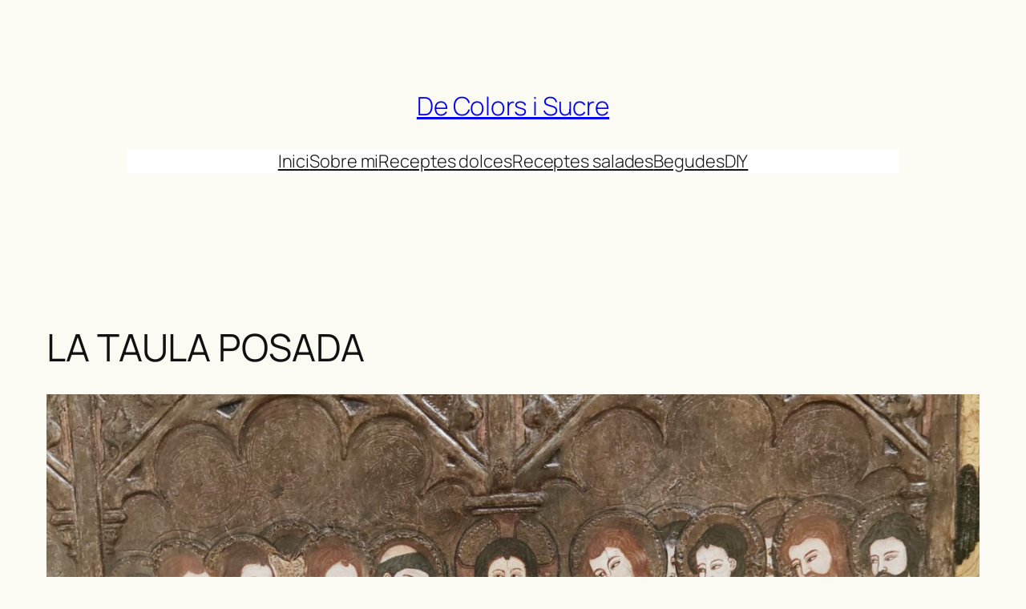

--- FILE ---
content_type: text/html; charset=UTF-8
request_url: http://decolorsisucre.centpercent.cat/la-taula-posada/
body_size: 23815
content:
<!DOCTYPE html>
<html lang="ca">
<head>
	<meta charset="UTF-8" />
	<meta name="viewport" content="width=device-width, initial-scale=1" />
<meta name='robots' content='max-image-preview:large' />
<title>LA TAULA POSADA &#8211; De Colors i Sucre</title>
<link rel="alternate" type="application/rss+xml" title="De Colors i Sucre &raquo; Canal d&#039;informació" href="http://decolorsisucre.centpercent.cat/feed/" />
<link rel="alternate" type="application/rss+xml" title="De Colors i Sucre &raquo; Canal dels comentaris" href="http://decolorsisucre.centpercent.cat/comments/feed/" />
<link rel="alternate" type="application/rss+xml" title="De Colors i Sucre &raquo; LA TAULA POSADA Canal dels comentaris" href="http://decolorsisucre.centpercent.cat/la-taula-posada/feed/" />
<link rel="alternate" title="oEmbed (JSON)" type="application/json+oembed" href="http://decolorsisucre.centpercent.cat/wp-json/oembed/1.0/embed?url=http%3A%2F%2Fdecolorsisucre.centpercent.cat%2Fla-taula-posada%2F" />
<link rel="alternate" title="oEmbed (XML)" type="text/xml+oembed" href="http://decolorsisucre.centpercent.cat/wp-json/oembed/1.0/embed?url=http%3A%2F%2Fdecolorsisucre.centpercent.cat%2Fla-taula-posada%2F&#038;format=xml" />
<style id='wp-img-auto-sizes-contain-inline-css'>
img:is([sizes=auto i],[sizes^="auto," i]){contain-intrinsic-size:3000px 1500px}
/*# sourceURL=wp-img-auto-sizes-contain-inline-css */
</style>
<style id='wp-block-site-title-inline-css'>
.wp-block-site-title{box-sizing:border-box}.wp-block-site-title :where(a){color:inherit;font-family:inherit;font-size:inherit;font-style:inherit;font-weight:inherit;letter-spacing:inherit;line-height:inherit;text-decoration:inherit}
/*# sourceURL=http://decolorsisucre.centpercent.cat/wp-includes/blocks/site-title/style.min.css */
</style>
<style id='wp-block-navigation-link-inline-css'>
.wp-block-navigation .wp-block-navigation-item__label{overflow-wrap:break-word}.wp-block-navigation .wp-block-navigation-item__description{display:none}.link-ui-tools{outline:1px solid #f0f0f0;padding:8px}.link-ui-block-inserter{padding-top:8px}.link-ui-block-inserter__back{margin-left:8px;text-transform:uppercase}
/*# sourceURL=http://decolorsisucre.centpercent.cat/wp-includes/blocks/navigation-link/style.min.css */
</style>
<link rel='stylesheet' id='wp-block-navigation-css' href='http://decolorsisucre.centpercent.cat/wp-includes/blocks/navigation/style.min.css?ver=6.9' media='all' />
<style id='wp-block-group-inline-css'>
.wp-block-group{box-sizing:border-box}:where(.wp-block-group.wp-block-group-is-layout-constrained){position:relative}
/*# sourceURL=http://decolorsisucre.centpercent.cat/wp-includes/blocks/group/style.min.css */
</style>
<style id='wp-block-post-title-inline-css'>
.wp-block-post-title{box-sizing:border-box;word-break:break-word}.wp-block-post-title :where(a){display:inline-block;font-family:inherit;font-size:inherit;font-style:inherit;font-weight:inherit;letter-spacing:inherit;line-height:inherit;text-decoration:inherit}
/*# sourceURL=http://decolorsisucre.centpercent.cat/wp-includes/blocks/post-title/style.min.css */
</style>
<style id='wp-block-post-featured-image-inline-css'>
.wp-block-post-featured-image{margin-left:0;margin-right:0}.wp-block-post-featured-image a{display:block;height:100%}.wp-block-post-featured-image :where(img){box-sizing:border-box;height:auto;max-width:100%;vertical-align:bottom;width:100%}.wp-block-post-featured-image.alignfull img,.wp-block-post-featured-image.alignwide img{width:100%}.wp-block-post-featured-image .wp-block-post-featured-image__overlay.has-background-dim{background-color:#000;inset:0;position:absolute}.wp-block-post-featured-image{position:relative}.wp-block-post-featured-image .wp-block-post-featured-image__overlay.has-background-gradient{background-color:initial}.wp-block-post-featured-image .wp-block-post-featured-image__overlay.has-background-dim-0{opacity:0}.wp-block-post-featured-image .wp-block-post-featured-image__overlay.has-background-dim-10{opacity:.1}.wp-block-post-featured-image .wp-block-post-featured-image__overlay.has-background-dim-20{opacity:.2}.wp-block-post-featured-image .wp-block-post-featured-image__overlay.has-background-dim-30{opacity:.3}.wp-block-post-featured-image .wp-block-post-featured-image__overlay.has-background-dim-40{opacity:.4}.wp-block-post-featured-image .wp-block-post-featured-image__overlay.has-background-dim-50{opacity:.5}.wp-block-post-featured-image .wp-block-post-featured-image__overlay.has-background-dim-60{opacity:.6}.wp-block-post-featured-image .wp-block-post-featured-image__overlay.has-background-dim-70{opacity:.7}.wp-block-post-featured-image .wp-block-post-featured-image__overlay.has-background-dim-80{opacity:.8}.wp-block-post-featured-image .wp-block-post-featured-image__overlay.has-background-dim-90{opacity:.9}.wp-block-post-featured-image .wp-block-post-featured-image__overlay.has-background-dim-100{opacity:1}.wp-block-post-featured-image:where(.alignleft,.alignright){width:100%}
/*# sourceURL=http://decolorsisucre.centpercent.cat/wp-includes/blocks/post-featured-image/style.min.css */
</style>
<style id='wp-block-paragraph-inline-css'>
.is-small-text{font-size:.875em}.is-regular-text{font-size:1em}.is-large-text{font-size:2.25em}.is-larger-text{font-size:3em}.has-drop-cap:not(:focus):first-letter{float:left;font-size:8.4em;font-style:normal;font-weight:100;line-height:.68;margin:.05em .1em 0 0;text-transform:uppercase}body.rtl .has-drop-cap:not(:focus):first-letter{float:none;margin-left:.1em}p.has-drop-cap.has-background{overflow:hidden}:root :where(p.has-background){padding:1.25em 2.375em}:where(p.has-text-color:not(.has-link-color)) a{color:inherit}p.has-text-align-left[style*="writing-mode:vertical-lr"],p.has-text-align-right[style*="writing-mode:vertical-rl"]{rotate:180deg}
/*# sourceURL=http://decolorsisucre.centpercent.cat/wp-includes/blocks/paragraph/style.min.css */
</style>
<style id='wp-block-post-author-name-inline-css'>
.wp-block-post-author-name{box-sizing:border-box}
/*# sourceURL=http://decolorsisucre.centpercent.cat/wp-includes/blocks/post-author-name/style.min.css */
</style>
<style id='wp-block-post-terms-inline-css'>
.wp-block-post-terms{box-sizing:border-box}.wp-block-post-terms .wp-block-post-terms__separator{white-space:pre-wrap}
/*# sourceURL=http://decolorsisucre.centpercent.cat/wp-includes/blocks/post-terms/style.min.css */
</style>
<style id='wp-block-image-inline-css'>
.wp-block-image>a,.wp-block-image>figure>a{display:inline-block}.wp-block-image img{box-sizing:border-box;height:auto;max-width:100%;vertical-align:bottom}@media not (prefers-reduced-motion){.wp-block-image img.hide{visibility:hidden}.wp-block-image img.show{animation:show-content-image .4s}}.wp-block-image[style*=border-radius] img,.wp-block-image[style*=border-radius]>a{border-radius:inherit}.wp-block-image.has-custom-border img{box-sizing:border-box}.wp-block-image.aligncenter{text-align:center}.wp-block-image.alignfull>a,.wp-block-image.alignwide>a{width:100%}.wp-block-image.alignfull img,.wp-block-image.alignwide img{height:auto;width:100%}.wp-block-image .aligncenter,.wp-block-image .alignleft,.wp-block-image .alignright,.wp-block-image.aligncenter,.wp-block-image.alignleft,.wp-block-image.alignright{display:table}.wp-block-image .aligncenter>figcaption,.wp-block-image .alignleft>figcaption,.wp-block-image .alignright>figcaption,.wp-block-image.aligncenter>figcaption,.wp-block-image.alignleft>figcaption,.wp-block-image.alignright>figcaption{caption-side:bottom;display:table-caption}.wp-block-image .alignleft{float:left;margin:.5em 1em .5em 0}.wp-block-image .alignright{float:right;margin:.5em 0 .5em 1em}.wp-block-image .aligncenter{margin-left:auto;margin-right:auto}.wp-block-image :where(figcaption){margin-bottom:1em;margin-top:.5em}.wp-block-image.is-style-circle-mask img{border-radius:9999px}@supports ((-webkit-mask-image:none) or (mask-image:none)) or (-webkit-mask-image:none){.wp-block-image.is-style-circle-mask img{border-radius:0;-webkit-mask-image:url('data:image/svg+xml;utf8,<svg viewBox="0 0 100 100" xmlns="http://www.w3.org/2000/svg"><circle cx="50" cy="50" r="50"/></svg>');mask-image:url('data:image/svg+xml;utf8,<svg viewBox="0 0 100 100" xmlns="http://www.w3.org/2000/svg"><circle cx="50" cy="50" r="50"/></svg>');mask-mode:alpha;-webkit-mask-position:center;mask-position:center;-webkit-mask-repeat:no-repeat;mask-repeat:no-repeat;-webkit-mask-size:contain;mask-size:contain}}:root :where(.wp-block-image.is-style-rounded img,.wp-block-image .is-style-rounded img){border-radius:9999px}.wp-block-image figure{margin:0}.wp-lightbox-container{display:flex;flex-direction:column;position:relative}.wp-lightbox-container img{cursor:zoom-in}.wp-lightbox-container img:hover+button{opacity:1}.wp-lightbox-container button{align-items:center;backdrop-filter:blur(16px) saturate(180%);background-color:#5a5a5a40;border:none;border-radius:4px;cursor:zoom-in;display:flex;height:20px;justify-content:center;opacity:0;padding:0;position:absolute;right:16px;text-align:center;top:16px;width:20px;z-index:100}@media not (prefers-reduced-motion){.wp-lightbox-container button{transition:opacity .2s ease}}.wp-lightbox-container button:focus-visible{outline:3px auto #5a5a5a40;outline:3px auto -webkit-focus-ring-color;outline-offset:3px}.wp-lightbox-container button:hover{cursor:pointer;opacity:1}.wp-lightbox-container button:focus{opacity:1}.wp-lightbox-container button:focus,.wp-lightbox-container button:hover,.wp-lightbox-container button:not(:hover):not(:active):not(.has-background){background-color:#5a5a5a40;border:none}.wp-lightbox-overlay{box-sizing:border-box;cursor:zoom-out;height:100vh;left:0;overflow:hidden;position:fixed;top:0;visibility:hidden;width:100%;z-index:100000}.wp-lightbox-overlay .close-button{align-items:center;cursor:pointer;display:flex;justify-content:center;min-height:40px;min-width:40px;padding:0;position:absolute;right:calc(env(safe-area-inset-right) + 16px);top:calc(env(safe-area-inset-top) + 16px);z-index:5000000}.wp-lightbox-overlay .close-button:focus,.wp-lightbox-overlay .close-button:hover,.wp-lightbox-overlay .close-button:not(:hover):not(:active):not(.has-background){background:none;border:none}.wp-lightbox-overlay .lightbox-image-container{height:var(--wp--lightbox-container-height);left:50%;overflow:hidden;position:absolute;top:50%;transform:translate(-50%,-50%);transform-origin:top left;width:var(--wp--lightbox-container-width);z-index:9999999999}.wp-lightbox-overlay .wp-block-image{align-items:center;box-sizing:border-box;display:flex;height:100%;justify-content:center;margin:0;position:relative;transform-origin:0 0;width:100%;z-index:3000000}.wp-lightbox-overlay .wp-block-image img{height:var(--wp--lightbox-image-height);min-height:var(--wp--lightbox-image-height);min-width:var(--wp--lightbox-image-width);width:var(--wp--lightbox-image-width)}.wp-lightbox-overlay .wp-block-image figcaption{display:none}.wp-lightbox-overlay button{background:none;border:none}.wp-lightbox-overlay .scrim{background-color:#fff;height:100%;opacity:.9;position:absolute;width:100%;z-index:2000000}.wp-lightbox-overlay.active{visibility:visible}@media not (prefers-reduced-motion){.wp-lightbox-overlay.active{animation:turn-on-visibility .25s both}.wp-lightbox-overlay.active img{animation:turn-on-visibility .35s both}.wp-lightbox-overlay.show-closing-animation:not(.active){animation:turn-off-visibility .35s both}.wp-lightbox-overlay.show-closing-animation:not(.active) img{animation:turn-off-visibility .25s both}.wp-lightbox-overlay.zoom.active{animation:none;opacity:1;visibility:visible}.wp-lightbox-overlay.zoom.active .lightbox-image-container{animation:lightbox-zoom-in .4s}.wp-lightbox-overlay.zoom.active .lightbox-image-container img{animation:none}.wp-lightbox-overlay.zoom.active .scrim{animation:turn-on-visibility .4s forwards}.wp-lightbox-overlay.zoom.show-closing-animation:not(.active){animation:none}.wp-lightbox-overlay.zoom.show-closing-animation:not(.active) .lightbox-image-container{animation:lightbox-zoom-out .4s}.wp-lightbox-overlay.zoom.show-closing-animation:not(.active) .lightbox-image-container img{animation:none}.wp-lightbox-overlay.zoom.show-closing-animation:not(.active) .scrim{animation:turn-off-visibility .4s forwards}}@keyframes show-content-image{0%{visibility:hidden}99%{visibility:hidden}to{visibility:visible}}@keyframes turn-on-visibility{0%{opacity:0}to{opacity:1}}@keyframes turn-off-visibility{0%{opacity:1;visibility:visible}99%{opacity:0;visibility:visible}to{opacity:0;visibility:hidden}}@keyframes lightbox-zoom-in{0%{transform:translate(calc((-100vw + var(--wp--lightbox-scrollbar-width))/2 + var(--wp--lightbox-initial-left-position)),calc(-50vh + var(--wp--lightbox-initial-top-position))) scale(var(--wp--lightbox-scale))}to{transform:translate(-50%,-50%) scale(1)}}@keyframes lightbox-zoom-out{0%{transform:translate(-50%,-50%) scale(1);visibility:visible}99%{visibility:visible}to{transform:translate(calc((-100vw + var(--wp--lightbox-scrollbar-width))/2 + var(--wp--lightbox-initial-left-position)),calc(-50vh + var(--wp--lightbox-initial-top-position))) scale(var(--wp--lightbox-scale));visibility:hidden}}
/*# sourceURL=http://decolorsisucre.centpercent.cat/wp-includes/blocks/image/style.min.css */
</style>
<link rel='stylesheet' id='wp-block-gallery-css' href='http://decolorsisucre.centpercent.cat/wp-includes/blocks/gallery/style.min.css?ver=6.9' media='all' />
<style id='wp-block-post-content-inline-css'>
.wp-block-post-content{display:flow-root}
/*# sourceURL=http://decolorsisucre.centpercent.cat/wp-includes/blocks/post-content/style.min.css */
</style>
<style id='wp-block-post-navigation-link-inline-css'>
.wp-block-post-navigation-link .wp-block-post-navigation-link__arrow-previous{display:inline-block;margin-right:1ch}.wp-block-post-navigation-link .wp-block-post-navigation-link__arrow-previous:not(.is-arrow-chevron){transform:scaleX(1)}.wp-block-post-navigation-link .wp-block-post-navigation-link__arrow-next{display:inline-block;margin-left:1ch}.wp-block-post-navigation-link .wp-block-post-navigation-link__arrow-next:not(.is-arrow-chevron){transform:scaleX(1)}.wp-block-post-navigation-link.has-text-align-left[style*="writing-mode: vertical-lr"],.wp-block-post-navigation-link.has-text-align-right[style*="writing-mode: vertical-rl"]{rotate:180deg}
/*# sourceURL=http://decolorsisucre.centpercent.cat/wp-includes/blocks/post-navigation-link/style.min.css */
</style>
<style id='wp-block-heading-inline-css'>
h1:where(.wp-block-heading).has-background,h2:where(.wp-block-heading).has-background,h3:where(.wp-block-heading).has-background,h4:where(.wp-block-heading).has-background,h5:where(.wp-block-heading).has-background,h6:where(.wp-block-heading).has-background{padding:1.25em 2.375em}h1.has-text-align-left[style*=writing-mode]:where([style*=vertical-lr]),h1.has-text-align-right[style*=writing-mode]:where([style*=vertical-rl]),h2.has-text-align-left[style*=writing-mode]:where([style*=vertical-lr]),h2.has-text-align-right[style*=writing-mode]:where([style*=vertical-rl]),h3.has-text-align-left[style*=writing-mode]:where([style*=vertical-lr]),h3.has-text-align-right[style*=writing-mode]:where([style*=vertical-rl]),h4.has-text-align-left[style*=writing-mode]:where([style*=vertical-lr]),h4.has-text-align-right[style*=writing-mode]:where([style*=vertical-rl]),h5.has-text-align-left[style*=writing-mode]:where([style*=vertical-lr]),h5.has-text-align-right[style*=writing-mode]:where([style*=vertical-rl]),h6.has-text-align-left[style*=writing-mode]:where([style*=vertical-lr]),h6.has-text-align-right[style*=writing-mode]:where([style*=vertical-rl]){rotate:180deg}
/*# sourceURL=http://decolorsisucre.centpercent.cat/wp-includes/blocks/heading/style.min.css */
</style>
<style id='wp-block-post-comments-form-inline-css'>
:where(.wp-block-post-comments-form input:not([type=submit])),:where(.wp-block-post-comments-form textarea){border:1px solid #949494;font-family:inherit;font-size:1em}:where(.wp-block-post-comments-form input:where(:not([type=submit]):not([type=checkbox]))),:where(.wp-block-post-comments-form textarea){padding:calc(.667em + 2px)}.wp-block-post-comments-form{box-sizing:border-box}.wp-block-post-comments-form[style*=font-weight] :where(.comment-reply-title){font-weight:inherit}.wp-block-post-comments-form[style*=font-family] :where(.comment-reply-title){font-family:inherit}.wp-block-post-comments-form[class*=-font-size] :where(.comment-reply-title),.wp-block-post-comments-form[style*=font-size] :where(.comment-reply-title){font-size:inherit}.wp-block-post-comments-form[style*=line-height] :where(.comment-reply-title){line-height:inherit}.wp-block-post-comments-form[style*=font-style] :where(.comment-reply-title){font-style:inherit}.wp-block-post-comments-form[style*=letter-spacing] :where(.comment-reply-title){letter-spacing:inherit}.wp-block-post-comments-form :where(input[type=submit]){box-shadow:none;cursor:pointer;display:inline-block;overflow-wrap:break-word;text-align:center}.wp-block-post-comments-form .comment-form input:not([type=submit]):not([type=checkbox]):not([type=hidden]),.wp-block-post-comments-form .comment-form textarea{box-sizing:border-box;display:block;width:100%}.wp-block-post-comments-form .comment-form-author label,.wp-block-post-comments-form .comment-form-email label,.wp-block-post-comments-form .comment-form-url label{display:block;margin-bottom:.25em}.wp-block-post-comments-form .comment-form-cookies-consent{display:flex;gap:.25em}.wp-block-post-comments-form .comment-form-cookies-consent #wp-comment-cookies-consent{margin-top:.35em}.wp-block-post-comments-form .comment-reply-title{margin-bottom:0}.wp-block-post-comments-form .comment-reply-title :where(small){font-size:var(--wp--preset--font-size--medium,smaller);margin-left:.5em}
/*# sourceURL=http://decolorsisucre.centpercent.cat/wp-includes/blocks/post-comments-form/style.min.css */
</style>
<style id='wp-block-buttons-inline-css'>
.wp-block-buttons{box-sizing:border-box}.wp-block-buttons.is-vertical{flex-direction:column}.wp-block-buttons.is-vertical>.wp-block-button:last-child{margin-bottom:0}.wp-block-buttons>.wp-block-button{display:inline-block;margin:0}.wp-block-buttons.is-content-justification-left{justify-content:flex-start}.wp-block-buttons.is-content-justification-left.is-vertical{align-items:flex-start}.wp-block-buttons.is-content-justification-center{justify-content:center}.wp-block-buttons.is-content-justification-center.is-vertical{align-items:center}.wp-block-buttons.is-content-justification-right{justify-content:flex-end}.wp-block-buttons.is-content-justification-right.is-vertical{align-items:flex-end}.wp-block-buttons.is-content-justification-space-between{justify-content:space-between}.wp-block-buttons.aligncenter{text-align:center}.wp-block-buttons:not(.is-content-justification-space-between,.is-content-justification-right,.is-content-justification-left,.is-content-justification-center) .wp-block-button.aligncenter{margin-left:auto;margin-right:auto;width:100%}.wp-block-buttons[style*=text-decoration] .wp-block-button,.wp-block-buttons[style*=text-decoration] .wp-block-button__link{text-decoration:inherit}.wp-block-buttons.has-custom-font-size .wp-block-button__link{font-size:inherit}.wp-block-buttons .wp-block-button__link{width:100%}.wp-block-button.aligncenter{text-align:center}
/*# sourceURL=http://decolorsisucre.centpercent.cat/wp-includes/blocks/buttons/style.min.css */
</style>
<style id='wp-block-button-inline-css'>
.wp-block-button__link{align-content:center;box-sizing:border-box;cursor:pointer;display:inline-block;height:100%;text-align:center;word-break:break-word}.wp-block-button__link.aligncenter{text-align:center}.wp-block-button__link.alignright{text-align:right}:where(.wp-block-button__link){border-radius:9999px;box-shadow:none;padding:calc(.667em + 2px) calc(1.333em + 2px);text-decoration:none}.wp-block-button[style*=text-decoration] .wp-block-button__link{text-decoration:inherit}.wp-block-buttons>.wp-block-button.has-custom-width{max-width:none}.wp-block-buttons>.wp-block-button.has-custom-width .wp-block-button__link{width:100%}.wp-block-buttons>.wp-block-button.has-custom-font-size .wp-block-button__link{font-size:inherit}.wp-block-buttons>.wp-block-button.wp-block-button__width-25{width:calc(25% - var(--wp--style--block-gap, .5em)*.75)}.wp-block-buttons>.wp-block-button.wp-block-button__width-50{width:calc(50% - var(--wp--style--block-gap, .5em)*.5)}.wp-block-buttons>.wp-block-button.wp-block-button__width-75{width:calc(75% - var(--wp--style--block-gap, .5em)*.25)}.wp-block-buttons>.wp-block-button.wp-block-button__width-100{flex-basis:100%;width:100%}.wp-block-buttons.is-vertical>.wp-block-button.wp-block-button__width-25{width:25%}.wp-block-buttons.is-vertical>.wp-block-button.wp-block-button__width-50{width:50%}.wp-block-buttons.is-vertical>.wp-block-button.wp-block-button__width-75{width:75%}.wp-block-button.is-style-squared,.wp-block-button__link.wp-block-button.is-style-squared{border-radius:0}.wp-block-button.no-border-radius,.wp-block-button__link.no-border-radius{border-radius:0!important}:root :where(.wp-block-button .wp-block-button__link.is-style-outline),:root :where(.wp-block-button.is-style-outline>.wp-block-button__link){border:2px solid;padding:.667em 1.333em}:root :where(.wp-block-button .wp-block-button__link.is-style-outline:not(.has-text-color)),:root :where(.wp-block-button.is-style-outline>.wp-block-button__link:not(.has-text-color)){color:currentColor}:root :where(.wp-block-button .wp-block-button__link.is-style-outline:not(.has-background)),:root :where(.wp-block-button.is-style-outline>.wp-block-button__link:not(.has-background)){background-color:initial;background-image:none}
/*# sourceURL=http://decolorsisucre.centpercent.cat/wp-includes/blocks/button/style.min.css */
</style>
<style id='wp-block-comments-inline-css'>
.wp-block-post-comments{box-sizing:border-box}.wp-block-post-comments .alignleft{float:left}.wp-block-post-comments .alignright{float:right}.wp-block-post-comments .navigation:after{clear:both;content:"";display:table}.wp-block-post-comments .commentlist{clear:both;list-style:none;margin:0;padding:0}.wp-block-post-comments .commentlist .comment{min-height:2.25em;padding-left:3.25em}.wp-block-post-comments .commentlist .comment p{font-size:1em;line-height:1.8;margin:1em 0}.wp-block-post-comments .commentlist .children{list-style:none;margin:0;padding:0}.wp-block-post-comments .comment-author{line-height:1.5}.wp-block-post-comments .comment-author .avatar{border-radius:1.5em;display:block;float:left;height:2.5em;margin-right:.75em;margin-top:.5em;width:2.5em}.wp-block-post-comments .comment-author cite{font-style:normal}.wp-block-post-comments .comment-meta{font-size:.875em;line-height:1.5}.wp-block-post-comments .comment-meta b{font-weight:400}.wp-block-post-comments .comment-meta .comment-awaiting-moderation{display:block;margin-bottom:1em;margin-top:1em}.wp-block-post-comments .comment-body .commentmetadata{font-size:.875em}.wp-block-post-comments .comment-form-author label,.wp-block-post-comments .comment-form-comment label,.wp-block-post-comments .comment-form-email label,.wp-block-post-comments .comment-form-url label{display:block;margin-bottom:.25em}.wp-block-post-comments .comment-form input:not([type=submit]):not([type=checkbox]),.wp-block-post-comments .comment-form textarea{box-sizing:border-box;display:block;width:100%}.wp-block-post-comments .comment-form-cookies-consent{display:flex;gap:.25em}.wp-block-post-comments .comment-form-cookies-consent #wp-comment-cookies-consent{margin-top:.35em}.wp-block-post-comments .comment-reply-title{margin-bottom:0}.wp-block-post-comments .comment-reply-title :where(small){font-size:var(--wp--preset--font-size--medium,smaller);margin-left:.5em}.wp-block-post-comments .reply{font-size:.875em;margin-bottom:1.4em}.wp-block-post-comments input:not([type=submit]),.wp-block-post-comments textarea{border:1px solid #949494;font-family:inherit;font-size:1em}.wp-block-post-comments input:not([type=submit]):not([type=checkbox]),.wp-block-post-comments textarea{padding:calc(.667em + 2px)}:where(.wp-block-post-comments input[type=submit]){border:none}.wp-block-comments{box-sizing:border-box}
/*# sourceURL=http://decolorsisucre.centpercent.cat/wp-includes/blocks/comments/style.min.css */
</style>
<style id='wp-block-post-date-inline-css'>
.wp-block-post-date{box-sizing:border-box}
/*# sourceURL=http://decolorsisucre.centpercent.cat/wp-includes/blocks/post-date/style.min.css */
</style>
<style id='wp-block-post-template-inline-css'>
.wp-block-post-template{box-sizing:border-box;list-style:none;margin-bottom:0;margin-top:0;max-width:100%;padding:0}.wp-block-post-template.is-flex-container{display:flex;flex-direction:row;flex-wrap:wrap;gap:1.25em}.wp-block-post-template.is-flex-container>li{margin:0;width:100%}@media (min-width:600px){.wp-block-post-template.is-flex-container.is-flex-container.columns-2>li{width:calc(50% - .625em)}.wp-block-post-template.is-flex-container.is-flex-container.columns-3>li{width:calc(33.33333% - .83333em)}.wp-block-post-template.is-flex-container.is-flex-container.columns-4>li{width:calc(25% - .9375em)}.wp-block-post-template.is-flex-container.is-flex-container.columns-5>li{width:calc(20% - 1em)}.wp-block-post-template.is-flex-container.is-flex-container.columns-6>li{width:calc(16.66667% - 1.04167em)}}@media (max-width:600px){.wp-block-post-template-is-layout-grid.wp-block-post-template-is-layout-grid.wp-block-post-template-is-layout-grid.wp-block-post-template-is-layout-grid{grid-template-columns:1fr}}.wp-block-post-template-is-layout-constrained>li>.alignright,.wp-block-post-template-is-layout-flow>li>.alignright{float:right;margin-inline-end:0;margin-inline-start:2em}.wp-block-post-template-is-layout-constrained>li>.alignleft,.wp-block-post-template-is-layout-flow>li>.alignleft{float:left;margin-inline-end:2em;margin-inline-start:0}.wp-block-post-template-is-layout-constrained>li>.aligncenter,.wp-block-post-template-is-layout-flow>li>.aligncenter{margin-inline-end:auto;margin-inline-start:auto}
/*# sourceURL=http://decolorsisucre.centpercent.cat/wp-includes/blocks/post-template/style.min.css */
</style>
<style id='wp-block-site-logo-inline-css'>
.wp-block-site-logo{box-sizing:border-box;line-height:0}.wp-block-site-logo a{display:inline-block;line-height:0}.wp-block-site-logo.is-default-size img{height:auto;width:120px}.wp-block-site-logo img{height:auto;max-width:100%}.wp-block-site-logo a,.wp-block-site-logo img{border-radius:inherit}.wp-block-site-logo.aligncenter{margin-left:auto;margin-right:auto;text-align:center}:root :where(.wp-block-site-logo.is-style-rounded){border-radius:9999px}
/*# sourceURL=http://decolorsisucre.centpercent.cat/wp-includes/blocks/site-logo/style.min.css */
</style>
<style id='wp-block-site-tagline-inline-css'>
.wp-block-site-tagline{box-sizing:border-box}
/*# sourceURL=http://decolorsisucre.centpercent.cat/wp-includes/blocks/site-tagline/style.min.css */
</style>
<style id='wp-block-spacer-inline-css'>
.wp-block-spacer{clear:both}
/*# sourceURL=http://decolorsisucre.centpercent.cat/wp-includes/blocks/spacer/style.min.css */
</style>
<style id='wp-block-columns-inline-css'>
.wp-block-columns{box-sizing:border-box;display:flex;flex-wrap:wrap!important}@media (min-width:782px){.wp-block-columns{flex-wrap:nowrap!important}}.wp-block-columns{align-items:normal!important}.wp-block-columns.are-vertically-aligned-top{align-items:flex-start}.wp-block-columns.are-vertically-aligned-center{align-items:center}.wp-block-columns.are-vertically-aligned-bottom{align-items:flex-end}@media (max-width:781px){.wp-block-columns:not(.is-not-stacked-on-mobile)>.wp-block-column{flex-basis:100%!important}}@media (min-width:782px){.wp-block-columns:not(.is-not-stacked-on-mobile)>.wp-block-column{flex-basis:0;flex-grow:1}.wp-block-columns:not(.is-not-stacked-on-mobile)>.wp-block-column[style*=flex-basis]{flex-grow:0}}.wp-block-columns.is-not-stacked-on-mobile{flex-wrap:nowrap!important}.wp-block-columns.is-not-stacked-on-mobile>.wp-block-column{flex-basis:0;flex-grow:1}.wp-block-columns.is-not-stacked-on-mobile>.wp-block-column[style*=flex-basis]{flex-grow:0}:where(.wp-block-columns){margin-bottom:1.75em}:where(.wp-block-columns.has-background){padding:1.25em 2.375em}.wp-block-column{flex-grow:1;min-width:0;overflow-wrap:break-word;word-break:break-word}.wp-block-column.is-vertically-aligned-top{align-self:flex-start}.wp-block-column.is-vertically-aligned-center{align-self:center}.wp-block-column.is-vertically-aligned-bottom{align-self:flex-end}.wp-block-column.is-vertically-aligned-stretch{align-self:stretch}.wp-block-column.is-vertically-aligned-bottom,.wp-block-column.is-vertically-aligned-center,.wp-block-column.is-vertically-aligned-top{width:100%}
/*# sourceURL=http://decolorsisucre.centpercent.cat/wp-includes/blocks/columns/style.min.css */
</style>
<style id='wp-block-library-inline-css'>
:root{--wp-block-synced-color:#7a00df;--wp-block-synced-color--rgb:122,0,223;--wp-bound-block-color:var(--wp-block-synced-color);--wp-editor-canvas-background:#ddd;--wp-admin-theme-color:#007cba;--wp-admin-theme-color--rgb:0,124,186;--wp-admin-theme-color-darker-10:#006ba1;--wp-admin-theme-color-darker-10--rgb:0,107,160.5;--wp-admin-theme-color-darker-20:#005a87;--wp-admin-theme-color-darker-20--rgb:0,90,135;--wp-admin-border-width-focus:2px}@media (min-resolution:192dpi){:root{--wp-admin-border-width-focus:1.5px}}.wp-element-button{cursor:pointer}:root .has-very-light-gray-background-color{background-color:#eee}:root .has-very-dark-gray-background-color{background-color:#313131}:root .has-very-light-gray-color{color:#eee}:root .has-very-dark-gray-color{color:#313131}:root .has-vivid-green-cyan-to-vivid-cyan-blue-gradient-background{background:linear-gradient(135deg,#00d084,#0693e3)}:root .has-purple-crush-gradient-background{background:linear-gradient(135deg,#34e2e4,#4721fb 50%,#ab1dfe)}:root .has-hazy-dawn-gradient-background{background:linear-gradient(135deg,#faaca8,#dad0ec)}:root .has-subdued-olive-gradient-background{background:linear-gradient(135deg,#fafae1,#67a671)}:root .has-atomic-cream-gradient-background{background:linear-gradient(135deg,#fdd79a,#004a59)}:root .has-nightshade-gradient-background{background:linear-gradient(135deg,#330968,#31cdcf)}:root .has-midnight-gradient-background{background:linear-gradient(135deg,#020381,#2874fc)}:root{--wp--preset--font-size--normal:16px;--wp--preset--font-size--huge:42px}.has-regular-font-size{font-size:1em}.has-larger-font-size{font-size:2.625em}.has-normal-font-size{font-size:var(--wp--preset--font-size--normal)}.has-huge-font-size{font-size:var(--wp--preset--font-size--huge)}.has-text-align-center{text-align:center}.has-text-align-left{text-align:left}.has-text-align-right{text-align:right}.has-fit-text{white-space:nowrap!important}#end-resizable-editor-section{display:none}.aligncenter{clear:both}.items-justified-left{justify-content:flex-start}.items-justified-center{justify-content:center}.items-justified-right{justify-content:flex-end}.items-justified-space-between{justify-content:space-between}.screen-reader-text{border:0;clip-path:inset(50%);height:1px;margin:-1px;overflow:hidden;padding:0;position:absolute;width:1px;word-wrap:normal!important}.screen-reader-text:focus{background-color:#ddd;clip-path:none;color:#444;display:block;font-size:1em;height:auto;left:5px;line-height:normal;padding:15px 23px 14px;text-decoration:none;top:5px;width:auto;z-index:100000}html :where(.has-border-color){border-style:solid}html :where([style*=border-top-color]){border-top-style:solid}html :where([style*=border-right-color]){border-right-style:solid}html :where([style*=border-bottom-color]){border-bottom-style:solid}html :where([style*=border-left-color]){border-left-style:solid}html :where([style*=border-width]){border-style:solid}html :where([style*=border-top-width]){border-top-style:solid}html :where([style*=border-right-width]){border-right-style:solid}html :where([style*=border-bottom-width]){border-bottom-style:solid}html :where([style*=border-left-width]){border-left-style:solid}html :where(img[class*=wp-image-]){height:auto;max-width:100%}:where(figure){margin:0 0 1em}html :where(.is-position-sticky){--wp-admin--admin-bar--position-offset:var(--wp-admin--admin-bar--height,0px)}@media screen and (max-width:600px){html :where(.is-position-sticky){--wp-admin--admin-bar--position-offset:0px}}
/*# sourceURL=/wp-includes/css/dist/block-library/common.min.css */
</style>
<style id='global-styles-inline-css'>
:root{--wp--preset--aspect-ratio--square: 1;--wp--preset--aspect-ratio--4-3: 4/3;--wp--preset--aspect-ratio--3-4: 3/4;--wp--preset--aspect-ratio--3-2: 3/2;--wp--preset--aspect-ratio--2-3: 2/3;--wp--preset--aspect-ratio--16-9: 16/9;--wp--preset--aspect-ratio--9-16: 9/16;--wp--preset--color--black: #000000;--wp--preset--color--cyan-bluish-gray: #abb8c3;--wp--preset--color--white: #ffffff;--wp--preset--color--pale-pink: #f78da7;--wp--preset--color--vivid-red: #cf2e2e;--wp--preset--color--luminous-vivid-orange: #ff6900;--wp--preset--color--luminous-vivid-amber: #fcb900;--wp--preset--color--light-green-cyan: #7bdcb5;--wp--preset--color--vivid-green-cyan: #00d084;--wp--preset--color--pale-cyan-blue: #8ed1fc;--wp--preset--color--vivid-cyan-blue: #0693e3;--wp--preset--color--vivid-purple: #9b51e0;--wp--preset--color--base: #FFFFFF;--wp--preset--color--contrast: #111111;--wp--preset--color--accent-1: #FFEE58;--wp--preset--color--accent-2: #F6CFF4;--wp--preset--color--accent-3: #503AA8;--wp--preset--color--accent-4: #686868;--wp--preset--color--accent-5: #FBFAF3;--wp--preset--color--accent-6: color-mix(in srgb, currentColor 20%, transparent);--wp--preset--gradient--vivid-cyan-blue-to-vivid-purple: linear-gradient(135deg,rgb(6,147,227) 0%,rgb(155,81,224) 100%);--wp--preset--gradient--light-green-cyan-to-vivid-green-cyan: linear-gradient(135deg,rgb(122,220,180) 0%,rgb(0,208,130) 100%);--wp--preset--gradient--luminous-vivid-amber-to-luminous-vivid-orange: linear-gradient(135deg,rgb(252,185,0) 0%,rgb(255,105,0) 100%);--wp--preset--gradient--luminous-vivid-orange-to-vivid-red: linear-gradient(135deg,rgb(255,105,0) 0%,rgb(207,46,46) 100%);--wp--preset--gradient--very-light-gray-to-cyan-bluish-gray: linear-gradient(135deg,rgb(238,238,238) 0%,rgb(169,184,195) 100%);--wp--preset--gradient--cool-to-warm-spectrum: linear-gradient(135deg,rgb(74,234,220) 0%,rgb(151,120,209) 20%,rgb(207,42,186) 40%,rgb(238,44,130) 60%,rgb(251,105,98) 80%,rgb(254,248,76) 100%);--wp--preset--gradient--blush-light-purple: linear-gradient(135deg,rgb(255,206,236) 0%,rgb(152,150,240) 100%);--wp--preset--gradient--blush-bordeaux: linear-gradient(135deg,rgb(254,205,165) 0%,rgb(254,45,45) 50%,rgb(107,0,62) 100%);--wp--preset--gradient--luminous-dusk: linear-gradient(135deg,rgb(255,203,112) 0%,rgb(199,81,192) 50%,rgb(65,88,208) 100%);--wp--preset--gradient--pale-ocean: linear-gradient(135deg,rgb(255,245,203) 0%,rgb(182,227,212) 50%,rgb(51,167,181) 100%);--wp--preset--gradient--electric-grass: linear-gradient(135deg,rgb(202,248,128) 0%,rgb(113,206,126) 100%);--wp--preset--gradient--midnight: linear-gradient(135deg,rgb(2,3,129) 0%,rgb(40,116,252) 100%);--wp--preset--font-size--small: 0.875rem;--wp--preset--font-size--medium: clamp(1rem, 1rem + ((1vw - 0.2rem) * 0.196), 1.125rem);--wp--preset--font-size--large: clamp(1.125rem, 1.125rem + ((1vw - 0.2rem) * 0.392), 1.375rem);--wp--preset--font-size--x-large: clamp(1.75rem, 1.75rem + ((1vw - 0.2rem) * 0.392), 2rem);--wp--preset--font-size--xx-large: clamp(2.15rem, 2.15rem + ((1vw - 0.2rem) * 1.333), 3rem);--wp--preset--font-family--manrope: Manrope, sans-serif;--wp--preset--font-family--fira-code: "Fira Code", monospace;--wp--preset--spacing--20: 10px;--wp--preset--spacing--30: 20px;--wp--preset--spacing--40: 30px;--wp--preset--spacing--50: clamp(30px, 5vw, 50px);--wp--preset--spacing--60: clamp(30px, 7vw, 70px);--wp--preset--spacing--70: clamp(50px, 7vw, 90px);--wp--preset--spacing--80: clamp(70px, 10vw, 140px);--wp--preset--shadow--natural: 6px 6px 9px 0 rgba(0, 0, 0, 0.2);--wp--preset--shadow--deep: 12px 12px 50px rgba(0, 0, 0, 0.4);--wp--preset--shadow--sharp: 6px 6px 0px rgba(0, 0, 0, 0.2);--wp--preset--shadow--outlined: 6px 6px 0px -3px rgba(255, 255, 255, 1), 6px 6px rgba(0, 0, 0, 1);--wp--preset--shadow--crisp: 6px 6px 0px rgba(0, 0, 0, 1);}:root { --wp--style--global--content-size: 645px;--wp--style--global--wide-size: 1340px; }:where(body) { margin: 0; }.wp-site-blocks { padding-top: var(--wp--style--root--padding-top); padding-bottom: var(--wp--style--root--padding-bottom); }.has-global-padding { padding-right: var(--wp--style--root--padding-right); padding-left: var(--wp--style--root--padding-left); }.has-global-padding > .alignfull { margin-right: calc(var(--wp--style--root--padding-right) * -1); margin-left: calc(var(--wp--style--root--padding-left) * -1); }.has-global-padding :where(:not(.alignfull.is-layout-flow) > .has-global-padding:not(.wp-block-block, .alignfull)) { padding-right: 0; padding-left: 0; }.has-global-padding :where(:not(.alignfull.is-layout-flow) > .has-global-padding:not(.wp-block-block, .alignfull)) > .alignfull { margin-left: 0; margin-right: 0; }.wp-site-blocks > .alignleft { float: left; margin-right: 2em; }.wp-site-blocks > .alignright { float: right; margin-left: 2em; }.wp-site-blocks > .aligncenter { justify-content: center; margin-left: auto; margin-right: auto; }:where(.wp-site-blocks) > * { margin-block-start: 1.2rem; margin-block-end: 0; }:where(.wp-site-blocks) > :first-child { margin-block-start: 0; }:where(.wp-site-blocks) > :last-child { margin-block-end: 0; }:root { --wp--style--block-gap: 1.2rem; }:root :where(.is-layout-flow) > :first-child{margin-block-start: 0;}:root :where(.is-layout-flow) > :last-child{margin-block-end: 0;}:root :where(.is-layout-flow) > *{margin-block-start: 1.2rem;margin-block-end: 0;}:root :where(.is-layout-constrained) > :first-child{margin-block-start: 0;}:root :where(.is-layout-constrained) > :last-child{margin-block-end: 0;}:root :where(.is-layout-constrained) > *{margin-block-start: 1.2rem;margin-block-end: 0;}:root :where(.is-layout-flex){gap: 1.2rem;}:root :where(.is-layout-grid){gap: 1.2rem;}.is-layout-flow > .alignleft{float: left;margin-inline-start: 0;margin-inline-end: 2em;}.is-layout-flow > .alignright{float: right;margin-inline-start: 2em;margin-inline-end: 0;}.is-layout-flow > .aligncenter{margin-left: auto !important;margin-right: auto !important;}.is-layout-constrained > .alignleft{float: left;margin-inline-start: 0;margin-inline-end: 2em;}.is-layout-constrained > .alignright{float: right;margin-inline-start: 2em;margin-inline-end: 0;}.is-layout-constrained > .aligncenter{margin-left: auto !important;margin-right: auto !important;}.is-layout-constrained > :where(:not(.alignleft):not(.alignright):not(.alignfull)){max-width: var(--wp--style--global--content-size);margin-left: auto !important;margin-right: auto !important;}.is-layout-constrained > .alignwide{max-width: var(--wp--style--global--wide-size);}body .is-layout-flex{display: flex;}.is-layout-flex{flex-wrap: wrap;align-items: center;}.is-layout-flex > :is(*, div){margin: 0;}body .is-layout-grid{display: grid;}.is-layout-grid > :is(*, div){margin: 0;}body{background-color: var(--wp--preset--color--accent-5);color: var(--wp--preset--color--contrast);font-family: var(--wp--preset--font-family--manrope);font-size: var(--wp--preset--font-size--large);font-weight: 300;letter-spacing: -0.1px;line-height: 1.4;--wp--style--root--padding-top: 0px;--wp--style--root--padding-right: var(--wp--preset--spacing--50);--wp--style--root--padding-bottom: 0px;--wp--style--root--padding-left: var(--wp--preset--spacing--50);}a:where(:not(.wp-element-button)){color: currentColor;text-decoration: underline;}:root :where(a:where(:not(.wp-element-button)):hover){text-decoration: none;}h1, h2, h3, h4, h5, h6{font-weight: 400;letter-spacing: -0.1px;line-height: 1.125;}h1{font-size: var(--wp--preset--font-size--xx-large);}h2{font-size: var(--wp--preset--font-size--x-large);}h3{font-size: var(--wp--preset--font-size--large);}h4{font-size: var(--wp--preset--font-size--medium);}h5{font-size: var(--wp--preset--font-size--small);letter-spacing: 0.5px;}h6{font-size: var(--wp--preset--font-size--small);font-weight: 700;letter-spacing: 1.4px;text-transform: uppercase;}:root :where(.wp-element-button, .wp-block-button__link){background-color: var(--wp--preset--color--contrast);border-width: 0;color: var(--wp--preset--color--base);font-family: inherit;font-size: var(--wp--preset--font-size--medium);font-style: inherit;font-weight: inherit;letter-spacing: inherit;line-height: inherit;padding-top: 1rem;padding-right: 2.25rem;padding-bottom: 1rem;padding-left: 2.25rem;text-decoration: none;text-transform: inherit;}:root :where(.wp-element-button:hover, .wp-block-button__link:hover){background-color: color-mix(in srgb, var(--wp--preset--color--contrast) 85%, transparent);border-color: transparent;color: var(--wp--preset--color--base);}:root :where(.wp-element-button:focus, .wp-block-button__link:focus){outline-color: var(--wp--preset--color--accent-4);outline-offset: 2px;}:root :where(.wp-element-caption, .wp-block-audio figcaption, .wp-block-embed figcaption, .wp-block-gallery figcaption, .wp-block-image figcaption, .wp-block-table figcaption, .wp-block-video figcaption){font-size: var(--wp--preset--font-size--small);line-height: 1.4;}.has-black-color{color: var(--wp--preset--color--black) !important;}.has-cyan-bluish-gray-color{color: var(--wp--preset--color--cyan-bluish-gray) !important;}.has-white-color{color: var(--wp--preset--color--white) !important;}.has-pale-pink-color{color: var(--wp--preset--color--pale-pink) !important;}.has-vivid-red-color{color: var(--wp--preset--color--vivid-red) !important;}.has-luminous-vivid-orange-color{color: var(--wp--preset--color--luminous-vivid-orange) !important;}.has-luminous-vivid-amber-color{color: var(--wp--preset--color--luminous-vivid-amber) !important;}.has-light-green-cyan-color{color: var(--wp--preset--color--light-green-cyan) !important;}.has-vivid-green-cyan-color{color: var(--wp--preset--color--vivid-green-cyan) !important;}.has-pale-cyan-blue-color{color: var(--wp--preset--color--pale-cyan-blue) !important;}.has-vivid-cyan-blue-color{color: var(--wp--preset--color--vivid-cyan-blue) !important;}.has-vivid-purple-color{color: var(--wp--preset--color--vivid-purple) !important;}.has-base-color{color: var(--wp--preset--color--base) !important;}.has-contrast-color{color: var(--wp--preset--color--contrast) !important;}.has-accent-1-color{color: var(--wp--preset--color--accent-1) !important;}.has-accent-2-color{color: var(--wp--preset--color--accent-2) !important;}.has-accent-3-color{color: var(--wp--preset--color--accent-3) !important;}.has-accent-4-color{color: var(--wp--preset--color--accent-4) !important;}.has-accent-5-color{color: var(--wp--preset--color--accent-5) !important;}.has-accent-6-color{color: var(--wp--preset--color--accent-6) !important;}.has-black-background-color{background-color: var(--wp--preset--color--black) !important;}.has-cyan-bluish-gray-background-color{background-color: var(--wp--preset--color--cyan-bluish-gray) !important;}.has-white-background-color{background-color: var(--wp--preset--color--white) !important;}.has-pale-pink-background-color{background-color: var(--wp--preset--color--pale-pink) !important;}.has-vivid-red-background-color{background-color: var(--wp--preset--color--vivid-red) !important;}.has-luminous-vivid-orange-background-color{background-color: var(--wp--preset--color--luminous-vivid-orange) !important;}.has-luminous-vivid-amber-background-color{background-color: var(--wp--preset--color--luminous-vivid-amber) !important;}.has-light-green-cyan-background-color{background-color: var(--wp--preset--color--light-green-cyan) !important;}.has-vivid-green-cyan-background-color{background-color: var(--wp--preset--color--vivid-green-cyan) !important;}.has-pale-cyan-blue-background-color{background-color: var(--wp--preset--color--pale-cyan-blue) !important;}.has-vivid-cyan-blue-background-color{background-color: var(--wp--preset--color--vivid-cyan-blue) !important;}.has-vivid-purple-background-color{background-color: var(--wp--preset--color--vivid-purple) !important;}.has-base-background-color{background-color: var(--wp--preset--color--base) !important;}.has-contrast-background-color{background-color: var(--wp--preset--color--contrast) !important;}.has-accent-1-background-color{background-color: var(--wp--preset--color--accent-1) !important;}.has-accent-2-background-color{background-color: var(--wp--preset--color--accent-2) !important;}.has-accent-3-background-color{background-color: var(--wp--preset--color--accent-3) !important;}.has-accent-4-background-color{background-color: var(--wp--preset--color--accent-4) !important;}.has-accent-5-background-color{background-color: var(--wp--preset--color--accent-5) !important;}.has-accent-6-background-color{background-color: var(--wp--preset--color--accent-6) !important;}.has-black-border-color{border-color: var(--wp--preset--color--black) !important;}.has-cyan-bluish-gray-border-color{border-color: var(--wp--preset--color--cyan-bluish-gray) !important;}.has-white-border-color{border-color: var(--wp--preset--color--white) !important;}.has-pale-pink-border-color{border-color: var(--wp--preset--color--pale-pink) !important;}.has-vivid-red-border-color{border-color: var(--wp--preset--color--vivid-red) !important;}.has-luminous-vivid-orange-border-color{border-color: var(--wp--preset--color--luminous-vivid-orange) !important;}.has-luminous-vivid-amber-border-color{border-color: var(--wp--preset--color--luminous-vivid-amber) !important;}.has-light-green-cyan-border-color{border-color: var(--wp--preset--color--light-green-cyan) !important;}.has-vivid-green-cyan-border-color{border-color: var(--wp--preset--color--vivid-green-cyan) !important;}.has-pale-cyan-blue-border-color{border-color: var(--wp--preset--color--pale-cyan-blue) !important;}.has-vivid-cyan-blue-border-color{border-color: var(--wp--preset--color--vivid-cyan-blue) !important;}.has-vivid-purple-border-color{border-color: var(--wp--preset--color--vivid-purple) !important;}.has-base-border-color{border-color: var(--wp--preset--color--base) !important;}.has-contrast-border-color{border-color: var(--wp--preset--color--contrast) !important;}.has-accent-1-border-color{border-color: var(--wp--preset--color--accent-1) !important;}.has-accent-2-border-color{border-color: var(--wp--preset--color--accent-2) !important;}.has-accent-3-border-color{border-color: var(--wp--preset--color--accent-3) !important;}.has-accent-4-border-color{border-color: var(--wp--preset--color--accent-4) !important;}.has-accent-5-border-color{border-color: var(--wp--preset--color--accent-5) !important;}.has-accent-6-border-color{border-color: var(--wp--preset--color--accent-6) !important;}.has-vivid-cyan-blue-to-vivid-purple-gradient-background{background: var(--wp--preset--gradient--vivid-cyan-blue-to-vivid-purple) !important;}.has-light-green-cyan-to-vivid-green-cyan-gradient-background{background: var(--wp--preset--gradient--light-green-cyan-to-vivid-green-cyan) !important;}.has-luminous-vivid-amber-to-luminous-vivid-orange-gradient-background{background: var(--wp--preset--gradient--luminous-vivid-amber-to-luminous-vivid-orange) !important;}.has-luminous-vivid-orange-to-vivid-red-gradient-background{background: var(--wp--preset--gradient--luminous-vivid-orange-to-vivid-red) !important;}.has-very-light-gray-to-cyan-bluish-gray-gradient-background{background: var(--wp--preset--gradient--very-light-gray-to-cyan-bluish-gray) !important;}.has-cool-to-warm-spectrum-gradient-background{background: var(--wp--preset--gradient--cool-to-warm-spectrum) !important;}.has-blush-light-purple-gradient-background{background: var(--wp--preset--gradient--blush-light-purple) !important;}.has-blush-bordeaux-gradient-background{background: var(--wp--preset--gradient--blush-bordeaux) !important;}.has-luminous-dusk-gradient-background{background: var(--wp--preset--gradient--luminous-dusk) !important;}.has-pale-ocean-gradient-background{background: var(--wp--preset--gradient--pale-ocean) !important;}.has-electric-grass-gradient-background{background: var(--wp--preset--gradient--electric-grass) !important;}.has-midnight-gradient-background{background: var(--wp--preset--gradient--midnight) !important;}.has-small-font-size{font-size: var(--wp--preset--font-size--small) !important;}.has-medium-font-size{font-size: var(--wp--preset--font-size--medium) !important;}.has-large-font-size{font-size: var(--wp--preset--font-size--large) !important;}.has-x-large-font-size{font-size: var(--wp--preset--font-size--x-large) !important;}.has-xx-large-font-size{font-size: var(--wp--preset--font-size--xx-large) !important;}.has-manrope-font-family{font-family: var(--wp--preset--font-family--manrope) !important;}.has-fira-code-font-family{font-family: var(--wp--preset--font-family--fira-code) !important;}
:root :where(.wp-block-columns-is-layout-flow) > :first-child{margin-block-start: 0;}:root :where(.wp-block-columns-is-layout-flow) > :last-child{margin-block-end: 0;}:root :where(.wp-block-columns-is-layout-flow) > *{margin-block-start: var(--wp--preset--spacing--50);margin-block-end: 0;}:root :where(.wp-block-columns-is-layout-constrained) > :first-child{margin-block-start: 0;}:root :where(.wp-block-columns-is-layout-constrained) > :last-child{margin-block-end: 0;}:root :where(.wp-block-columns-is-layout-constrained) > *{margin-block-start: var(--wp--preset--spacing--50);margin-block-end: 0;}:root :where(.wp-block-columns-is-layout-flex){gap: var(--wp--preset--spacing--50);}:root :where(.wp-block-columns-is-layout-grid){gap: var(--wp--preset--spacing--50);}
:root :where(.wp-block-buttons-is-layout-flow) > :first-child{margin-block-start: 0;}:root :where(.wp-block-buttons-is-layout-flow) > :last-child{margin-block-end: 0;}:root :where(.wp-block-buttons-is-layout-flow) > *{margin-block-start: 16px;margin-block-end: 0;}:root :where(.wp-block-buttons-is-layout-constrained) > :first-child{margin-block-start: 0;}:root :where(.wp-block-buttons-is-layout-constrained) > :last-child{margin-block-end: 0;}:root :where(.wp-block-buttons-is-layout-constrained) > *{margin-block-start: 16px;margin-block-end: 0;}:root :where(.wp-block-buttons-is-layout-flex){gap: 16px;}:root :where(.wp-block-buttons-is-layout-grid){gap: 16px;}
:root :where(.wp-block-post-comments-form){font-size: var(--wp--preset--font-size--medium);padding-top: var(--wp--preset--spacing--40);padding-bottom: var(--wp--preset--spacing--40);}:root :where(.wp-block-post-comments-form textarea, .wp-block-post-comments-form input:not([type=submit])){border-radius:.25rem; border-color: var(--wp--preset--color--accent-6) !important;}:root :where(.wp-block-post-comments-form input[type=checkbox]){margin:0 .2rem 0 0 !important;}:root :where(.wp-block-post-comments-form label){font-size: var(--wp--preset--font-size--small);}
:root :where(.wp-block-post-date){color: var(--wp--preset--color--accent-4);font-size: var(--wp--preset--font-size--small);}
:root :where(.wp-block-post-date a:where(:not(.wp-element-button))){color: var(--wp--preset--color--accent-4);text-decoration: none;}
:root :where(.wp-block-post-date a:where(:not(.wp-element-button)):hover){text-decoration: underline;}
:root :where(.wp-block-post-navigation-link){font-size: var(--wp--preset--font-size--medium);}
:root :where(.wp-block-post-terms){font-size: var(--wp--preset--font-size--small);font-weight: 600;}:root :where(.wp-block-post-terms a){white-space: nowrap;}
:root :where(.wp-block-post-title a:where(:not(.wp-element-button))){text-decoration: none;}
:root :where(.wp-block-post-title a:where(:not(.wp-element-button)):hover){text-decoration: underline;}
:root :where(.wp-block-site-tagline){font-size: var(--wp--preset--font-size--medium);}
:root :where(.wp-block-site-title){font-weight: 700;letter-spacing: -.5px;}
:root :where(.wp-block-site-title a:where(:not(.wp-element-button))){text-decoration: none;}
:root :where(.wp-block-site-title a:where(:not(.wp-element-button)):hover){text-decoration: underline;}
:root :where(.wp-block-navigation){font-size: var(--wp--preset--font-size--medium);}
:root :where(.wp-block-navigation a:where(:not(.wp-element-button))){text-decoration: none;}
:root :where(.wp-block-navigation a:where(:not(.wp-element-button)):hover){text-decoration: underline;}
/*# sourceURL=global-styles-inline-css */
</style>
<style id='block-style-variation-styles-inline-css'>
:root :where(.is-style-post-terms-1--3 a:where(:not(.wp-element-button))){border-radius: 20px;border-color: var(--wp--preset--color--accent-6);border-width: 0.8px;border-style: solid;font-weight: 400;line-height: 2.8;padding-top: 5px;padding-right: 10px;padding-bottom: 5px;padding-left: 10px;text-decoration: none;}:root :where(.is-style-post-terms-1--3 a:where(:not(.wp-element-button)):hover){text-decoration: underline;}
/*# sourceURL=block-style-variation-styles-inline-css */
</style>
<style id='wp-emoji-styles-inline-css'>

	img.wp-smiley, img.emoji {
		display: inline !important;
		border: none !important;
		box-shadow: none !important;
		height: 1em !important;
		width: 1em !important;
		margin: 0 0.07em !important;
		vertical-align: -0.1em !important;
		background: none !important;
		padding: 0 !important;
	}
/*# sourceURL=wp-emoji-styles-inline-css */
</style>
<style id='core-block-supports-inline-css'>
.wp-container-core-navigation-is-layout-a89b3969{justify-content:center;}.wp-container-core-group-is-layout-4efaea1e{gap:0.2em;}.wp-block-gallery.wp-block-gallery-2{--wp--style--unstable-gallery-gap:var( --wp--style--gallery-gap-default, var( --gallery-block--gutter-size, var( --wp--style--block-gap, 0.5em ) ) );gap:var( --wp--style--gallery-gap-default, var( --gallery-block--gutter-size, var( --wp--style--block-gap, 0.5em ) ) );}.wp-container-core-group-is-layout-9b36172e{flex-wrap:nowrap;justify-content:space-between;}.wp-container-core-group-is-layout-154222c2{flex-wrap:nowrap;justify-content:space-between;align-items:center;}.wp-container-core-post-template-is-layout-3ee800f6 > *{margin-block-start:0;margin-block-end:0;}.wp-container-core-post-template-is-layout-3ee800f6 > * + *{margin-block-start:0;margin-block-end:0;}.wp-container-core-columns-is-layout-28f84493{flex-wrap:nowrap;}.wp-container-core-navigation-is-layout-fe9cc265{flex-direction:column;align-items:flex-start;}.wp-container-core-group-is-layout-570722b2{gap:var(--wp--preset--spacing--80);justify-content:space-between;align-items:flex-start;}.wp-container-core-group-is-layout-e5edad21{justify-content:space-between;align-items:flex-start;}.wp-container-core-group-is-layout-91e87306{gap:var(--wp--preset--spacing--20);justify-content:space-between;}
/*# sourceURL=core-block-supports-inline-css */
</style>
<style id='wp-block-template-skip-link-inline-css'>

		.skip-link.screen-reader-text {
			border: 0;
			clip-path: inset(50%);
			height: 1px;
			margin: -1px;
			overflow: hidden;
			padding: 0;
			position: absolute !important;
			width: 1px;
			word-wrap: normal !important;
		}

		.skip-link.screen-reader-text:focus {
			background-color: #eee;
			clip-path: none;
			color: #444;
			display: block;
			font-size: 1em;
			height: auto;
			left: 5px;
			line-height: normal;
			padding: 15px 23px 14px;
			text-decoration: none;
			top: 5px;
			width: auto;
			z-index: 100000;
		}
/*# sourceURL=wp-block-template-skip-link-inline-css */
</style>
<link rel='stylesheet' id='twentytwentyfive-style-css' href='http://decolorsisucre.centpercent.cat/wp-content/themes/twentytwentyfive/style.css?ver=1.2' media='all' />
<link rel="https://api.w.org/" href="http://decolorsisucre.centpercent.cat/wp-json/" /><link rel="alternate" title="JSON" type="application/json" href="http://decolorsisucre.centpercent.cat/wp-json/wp/v2/posts/2596" /><link rel="EditURI" type="application/rsd+xml" title="RSD" href="http://decolorsisucre.centpercent.cat/xmlrpc.php?rsd" />
<meta name="generator" content="WordPress 6.9" />
<link rel="canonical" href="http://decolorsisucre.centpercent.cat/la-taula-posada/" />
<link rel='shortlink' href='http://decolorsisucre.centpercent.cat/?p=2596' />
<script type="importmap" id="wp-importmap">
{"imports":{"@wordpress/interactivity":"http://decolorsisucre.centpercent.cat/wp-includes/js/dist/script-modules/interactivity/index.min.js?ver=8964710565a1d258501f"}}
</script>
<link rel="modulepreload" href="http://decolorsisucre.centpercent.cat/wp-includes/js/dist/script-modules/interactivity/index.min.js?ver=8964710565a1d258501f" id="@wordpress/interactivity-js-modulepreload" fetchpriority="low">
<style class='wp-fonts-local'>
@font-face{font-family:Manrope;font-style:normal;font-weight:200 800;font-display:fallback;src:url('http://decolorsisucre.centpercent.cat/wp-content/themes/twentytwentyfive/assets/fonts/manrope/Manrope-VariableFont_wght.woff2') format('woff2');}
@font-face{font-family:"Fira Code";font-style:normal;font-weight:300 700;font-display:fallback;src:url('http://decolorsisucre.centpercent.cat/wp-content/themes/twentytwentyfive/assets/fonts/fira-code/FiraCode-VariableFont_wght.woff2') format('woff2');}
</style>
<link rel="icon" href="http://decolorsisucre.centpercent.cat/wp-content/uploads/2015/10/cropped-dcis_logo-32x32.png" sizes="32x32" />
<link rel="icon" href="http://decolorsisucre.centpercent.cat/wp-content/uploads/2015/10/cropped-dcis_logo-192x192.png" sizes="192x192" />
<link rel="apple-touch-icon" href="http://decolorsisucre.centpercent.cat/wp-content/uploads/2015/10/cropped-dcis_logo-180x180.png" />
<meta name="msapplication-TileImage" content="http://decolorsisucre.centpercent.cat/wp-content/uploads/2015/10/cropped-dcis_logo-270x270.png" />
</head>

<body class="wp-singular post-template-default single single-post postid-2596 single-format-standard wp-custom-logo wp-embed-responsive wp-theme-twentytwentyfive">

<div class="wp-site-blocks"><header class="wp-block-template-part">
<div class="wp-block-group has-global-padding is-layout-constrained wp-block-group-is-layout-constrained">
<div class="wp-block-group alignwide has-global-padding is-layout-constrained wp-block-group-is-layout-constrained" style="padding-top:var(--wp--preset--spacing--60);padding-bottom:var(--wp--preset--spacing--30)"><p class="has-text-align-center alignwide wp-block-site-title has-x-large-font-size"><a href="http://decolorsisucre.centpercent.cat" target="_self" rel="home">De Colors i Sucre</a></p>


<div class="wp-block-group alignwide has-global-padding is-layout-constrained wp-block-group-is-layout-constrained"><nav class="is-responsive items-justified-center wp-block-navigation is-content-justification-center is-layout-flex wp-container-core-navigation-is-layout-a89b3969 wp-block-navigation-is-layout-flex" 
		 data-wp-interactive="core/navigation" data-wp-context='{"overlayOpenedBy":{"click":false,"hover":false,"focus":false},"type":"overlay","roleAttribute":"","ariaLabel":"Men\u00fa"}'><button aria-haspopup="dialog" aria-label="Obre el menú" class="wp-block-navigation__responsive-container-open" 
				data-wp-on--click="actions.openMenuOnClick"
				data-wp-on--keydown="actions.handleMenuKeydown"
			><svg width="24" height="24" xmlns="http://www.w3.org/2000/svg" viewBox="0 0 24 24" aria-hidden="true" focusable="false"><path d="M4 7.5h16v1.5H4z"></path><path d="M4 15h16v1.5H4z"></path></svg></button>
				<div class="wp-block-navigation__responsive-container  has-text-color has-contrast-color has-background has-base-background-color"  id="modal-1" 
				data-wp-class--has-modal-open="state.isMenuOpen"
				data-wp-class--is-menu-open="state.isMenuOpen"
				data-wp-watch="callbacks.initMenu"
				data-wp-on--keydown="actions.handleMenuKeydown"
				data-wp-on--focusout="actions.handleMenuFocusout"
				tabindex="-1"
			>
					<div class="wp-block-navigation__responsive-close" tabindex="-1">
						<div class="wp-block-navigation__responsive-dialog" 
				data-wp-bind--aria-modal="state.ariaModal"
				data-wp-bind--aria-label="state.ariaLabel"
				data-wp-bind--role="state.roleAttribute"
			>
							<button aria-label="Tanca el menú" class="wp-block-navigation__responsive-container-close" 
				data-wp-on--click="actions.closeMenuOnClick"
			><svg xmlns="http://www.w3.org/2000/svg" viewBox="0 0 24 24" width="24" height="24" aria-hidden="true" focusable="false"><path d="m13.06 12 6.47-6.47-1.06-1.06L12 10.94 5.53 4.47 4.47 5.53 10.94 12l-6.47 6.47 1.06 1.06L12 13.06l6.47 6.47 1.06-1.06L13.06 12Z"></path></svg></button>
							<div class="wp-block-navigation__responsive-container-content" 
				data-wp-watch="callbacks.focusFirstElement"
			 id="modal-1-content">
								<ul class="wp-block-navigation__container is-responsive items-justified-center wp-block-navigation"><li class=" wp-block-navigation-item  menu-item menu-item-type-custom menu-item-object-custom current-menu-item current_page_item menu-item-home wp-block-navigation-link"><a class="wp-block-navigation-item__content"  href="http://decolorsisucre.centpercent.cat/" title=""><span class="wp-block-navigation-item__label">Inici</span></a></li><li class=" wp-block-navigation-item  menu-item menu-item-type-post_type menu-item-object-page wp-block-navigation-link"><a class="wp-block-navigation-item__content"  href="https://decolorsisucre.centpercent.cat/sobre-mi/" title=""><span class="wp-block-navigation-item__label">Sobre mi</span></a></li><li class=" wp-block-navigation-item  menu-item menu-item-type-taxonomy menu-item-object-category wp-block-navigation-link"><a class="wp-block-navigation-item__content"  href="https://decolorsisucre.centpercent.cat/category/receptes-dolces/" title=""><span class="wp-block-navigation-item__label">Receptes dolces</span></a></li><li class=" wp-block-navigation-item  menu-item menu-item-type-taxonomy menu-item-object-category wp-block-navigation-link"><a class="wp-block-navigation-item__content"  href="https://decolorsisucre.centpercent.cat/category/receptes-salades/" title=""><span class="wp-block-navigation-item__label">Receptes salades</span></a></li><li class=" wp-block-navigation-item  menu-item menu-item-type-taxonomy menu-item-object-category wp-block-navigation-link"><a class="wp-block-navigation-item__content"  href="https://decolorsisucre.centpercent.cat/category/begudes/" title=""><span class="wp-block-navigation-item__label">Begudes</span></a></li><li class=" wp-block-navigation-item  menu-item menu-item-type-taxonomy menu-item-object-category wp-block-navigation-link"><a class="wp-block-navigation-item__content"  href="https://decolorsisucre.centpercent.cat/category/diy/" title=""><span class="wp-block-navigation-item__label">DIY</span></a></li></ul>
							</div>
						</div>
					</div>
				</div></nav></div>
</div>
</div>
</header>


<main class="wp-block-group has-global-padding is-layout-constrained wp-block-group-is-layout-constrained" style="margin-top:var(--wp--preset--spacing--60)">
<div class="wp-block-group alignfull has-global-padding is-layout-constrained wp-block-group-is-layout-constrained" style="padding-top:var(--wp--preset--spacing--60);padding-bottom:var(--wp--preset--spacing--60)"><h1 class="wp-block-post-title">LA TAULA POSADA</h1>

<figure style="aspect-ratio:3/2;" class="wp-block-post-featured-image"><img width="2560" height="1718" src="http://decolorsisucre.centpercent.cat/wp-content/uploads/2021/07/IMG_20210612_124340-scaled.jpg" class="attachment-post-thumbnail size-post-thumbnail wp-post-image" alt="" style="width:100%;height:100%;object-fit:cover;" decoding="async" fetchpriority="high" srcset="http://decolorsisucre.centpercent.cat/wp-content/uploads/2021/07/IMG_20210612_124340-scaled.jpg 2560w, http://decolorsisucre.centpercent.cat/wp-content/uploads/2021/07/IMG_20210612_124340-300x201.jpg 300w, http://decolorsisucre.centpercent.cat/wp-content/uploads/2021/07/IMG_20210612_124340-1024x687.jpg 1024w, http://decolorsisucre.centpercent.cat/wp-content/uploads/2021/07/IMG_20210612_124340-768x515.jpg 768w, http://decolorsisucre.centpercent.cat/wp-content/uploads/2021/07/IMG_20210612_124340-1536x1031.jpg 1536w, http://decolorsisucre.centpercent.cat/wp-content/uploads/2021/07/IMG_20210612_124340-2048x1374.jpg 2048w, http://decolorsisucre.centpercent.cat/wp-content/uploads/2021/07/IMG_20210612_124340-1080x725.jpg 1080w, http://decolorsisucre.centpercent.cat/wp-content/uploads/2021/07/IMG_20210612_124340-1320x886.jpg 1320w" sizes="(max-width: 2560px) 100vw, 2560px" /></figure>


<div class="wp-block-group has-link-color has-accent-4-color has-text-color has-small-font-size is-layout-flex wp-container-core-group-is-layout-4efaea1e wp-block-group-is-layout-flex" style="margin-bottom:var(--wp--preset--spacing--60)">
<p>Escrit per </p>


<div class="wp-block-post-author-name"><a href="http://decolorsisucre.centpercent.cat/author/decolorsisucre/" target="_self" class="wp-block-post-author-name__link">decolorsisucre</a></div>


<p>a</p>


<div style="font-weight:300" class="taxonomy-category wp-block-post-terms"><a href="http://decolorsisucre.centpercent.cat/category/general/" rel="tag">General</a></div></div>


<div class="entry-content alignfull wp-block-post-content has-medium-font-size has-global-padding is-layout-constrained wp-block-post-content-is-layout-constrained">
<p>M&#8217;encanta l&#8217;art. No tot, però m&#8217;encanta la història de l&#8217;art. I m&#8217;encanta la cuina, i tot el que té a veure amb la història dels aliments, el seu orígen, i també tot el que envolta el moment de menjar.</p>



<figure class="wp-block-image size-large"><img decoding="async" width="1024" height="739" src="http://decolorsisucre.centpercent.cat/wp-content/uploads/2021/07/IMG_20210612_124639-1024x739.jpg" alt="" class="wp-image-2597" srcset="http://decolorsisucre.centpercent.cat/wp-content/uploads/2021/07/IMG_20210612_124639-1024x739.jpg 1024w, http://decolorsisucre.centpercent.cat/wp-content/uploads/2021/07/IMG_20210612_124639-300x217.jpg 300w, http://decolorsisucre.centpercent.cat/wp-content/uploads/2021/07/IMG_20210612_124639-768x555.jpg 768w, http://decolorsisucre.centpercent.cat/wp-content/uploads/2021/07/IMG_20210612_124639-1536x1109.jpg 1536w, http://decolorsisucre.centpercent.cat/wp-content/uploads/2021/07/IMG_20210612_124639-2048x1479.jpg 2048w, http://decolorsisucre.centpercent.cat/wp-content/uploads/2021/07/IMG_20210612_124639-1080x780.jpg 1080w, http://decolorsisucre.centpercent.cat/wp-content/uploads/2021/07/IMG_20210612_124639-1320x953.jpg 1320w" sizes="(max-width: 1024px) 100vw, 1024px" /><figcaption>Taula de Sant Miquel, Mestre de Soriguerola. MNAC</figcaption></figure>



<p>En aquesta imatge que veieu just damunt aquestes línies no és precisament una escena bucòlica de menjar, però sí una de cuinar&#8230; Que no&#8230; que és broma! Però la gastronomia comença a la cuina (amb el permís dels pescadors, ramaders i pagesos)</p>



<p>Fa unes setmanes vaig tenir l&#8217;oportunitat de tornar per uns dies a Barcelona. Va ser un microviatge, vist i no vist, però feia tant de temps que no entrava en un gran museu que no vaig poder no entrar en el MNAC. </p>



<figure class="wp-block-image size-large"><img decoding="async" width="1024" height="740" src="http://decolorsisucre.centpercent.cat/wp-content/uploads/2021/07/IMG_20210612_125104-1024x740.jpg" alt="" class="wp-image-2598" srcset="http://decolorsisucre.centpercent.cat/wp-content/uploads/2021/07/IMG_20210612_125104-1024x740.jpg 1024w, http://decolorsisucre.centpercent.cat/wp-content/uploads/2021/07/IMG_20210612_125104-300x217.jpg 300w, http://decolorsisucre.centpercent.cat/wp-content/uploads/2021/07/IMG_20210612_125104-768x555.jpg 768w, http://decolorsisucre.centpercent.cat/wp-content/uploads/2021/07/IMG_20210612_125104-1536x1109.jpg 1536w, http://decolorsisucre.centpercent.cat/wp-content/uploads/2021/07/IMG_20210612_125104-2048x1479.jpg 2048w, http://decolorsisucre.centpercent.cat/wp-content/uploads/2021/07/IMG_20210612_125104-1080x780.jpg 1080w, http://decolorsisucre.centpercent.cat/wp-content/uploads/2021/07/IMG_20210612_125104-1320x953.jpg 1320w" sizes="(max-width: 1024px) 100vw, 1024px" /><figcaption> Taula de Sant Miquel, Mestre de Soriguerola. MNAC </figcaption></figure>



<p>Hi vaig fer feina un any com a becària, i va ser el temps millor invertit de la meva vida. A part de fer amistats que encara avui en dia conserv, vaig aprendre moltíssim. I sobretot, em vaig començar a interessar pel món de l&#8217;educació, amb el que avui en dia em guany les sopes.</p>



<figure class="wp-block-gallery columns-2 is-cropped wp-block-gallery-2 is-layout-flex wp-block-gallery-is-layout-flex"><ul class="blocks-gallery-grid"><li class="blocks-gallery-item"><figure><img loading="lazy" decoding="async" width="816" height="1024" src="http://decolorsisucre.centpercent.cat/wp-content/uploads/2021/07/IMG_20210612_1250411-816x1024.jpg" alt="" data-id="2599" data-full-url="http://decolorsisucre.centpercent.cat/wp-content/uploads/2021/07/IMG_20210612_1250411-scaled.jpg" data-link="http://decolorsisucre.centpercent.cat/?attachment_id=2599" class="wp-image-2599" srcset="http://decolorsisucre.centpercent.cat/wp-content/uploads/2021/07/IMG_20210612_1250411-816x1024.jpg 816w, http://decolorsisucre.centpercent.cat/wp-content/uploads/2021/07/IMG_20210612_1250411-239x300.jpg 239w, http://decolorsisucre.centpercent.cat/wp-content/uploads/2021/07/IMG_20210612_1250411-768x964.jpg 768w, http://decolorsisucre.centpercent.cat/wp-content/uploads/2021/07/IMG_20210612_1250411-1224x1536.jpg 1224w, http://decolorsisucre.centpercent.cat/wp-content/uploads/2021/07/IMG_20210612_1250411-1632x2048.jpg 1632w, http://decolorsisucre.centpercent.cat/wp-content/uploads/2021/07/IMG_20210612_1250411-1080x1356.jpg 1080w, http://decolorsisucre.centpercent.cat/wp-content/uploads/2021/07/IMG_20210612_1250411-1320x1657.jpg 1320w, http://decolorsisucre.centpercent.cat/wp-content/uploads/2021/07/IMG_20210612_1250411-scaled.jpg 2040w" sizes="auto, (max-width: 816px) 100vw, 816px" /></figure></li><li class="blocks-gallery-item"><figure><img loading="lazy" decoding="async" width="740" height="1024" src="http://decolorsisucre.centpercent.cat/wp-content/uploads/2021/07/taula-de-sant-domènech-de-guzmán-aragó-740x1024.jpg" alt="" data-id="2600" data-full-url="http://decolorsisucre.centpercent.cat/wp-content/uploads/2021/07/taula-de-sant-domènech-de-guzmán-aragó-scaled.jpg" data-link="http://decolorsisucre.centpercent.cat/?attachment_id=2600" class="wp-image-2600" srcset="http://decolorsisucre.centpercent.cat/wp-content/uploads/2021/07/taula-de-sant-domènech-de-guzmán-aragó-740x1024.jpg 740w, http://decolorsisucre.centpercent.cat/wp-content/uploads/2021/07/taula-de-sant-domènech-de-guzmán-aragó-217x300.jpg 217w, http://decolorsisucre.centpercent.cat/wp-content/uploads/2021/07/taula-de-sant-domènech-de-guzmán-aragó-768x1063.jpg 768w, http://decolorsisucre.centpercent.cat/wp-content/uploads/2021/07/taula-de-sant-domènech-de-guzmán-aragó-1110x1536.jpg 1110w, http://decolorsisucre.centpercent.cat/wp-content/uploads/2021/07/taula-de-sant-domènech-de-guzmán-aragó-1479x2048.jpg 1479w, http://decolorsisucre.centpercent.cat/wp-content/uploads/2021/07/taula-de-sant-domènech-de-guzmán-aragó-1080x1495.jpg 1080w, http://decolorsisucre.centpercent.cat/wp-content/uploads/2021/07/taula-de-sant-domènech-de-guzmán-aragó-1320x1827.jpg 1320w, http://decolorsisucre.centpercent.cat/wp-content/uploads/2021/07/taula-de-sant-domènech-de-guzmán-aragó-scaled.jpg 1849w" sizes="auto, (max-width: 740px) 100vw, 740px" /></figure></li></ul><figcaption class="blocks-gallery-caption">Taula de Sant Domenge de Guzmán,  Anònim. MNAC</figcaption></figure>



<p>Normalment, quan hi retorn, mir si tot està al seu lloc, tal i com ho recordava. I ja fa uns anys que em varen canviar el discurs que tenia quan jo hi era. Això al principi em va descol·locar una mica, ja que les peces s&#8217;havien mogut de lloc, imagin que per explicar millor alguna cosa. I ara, cada vegada que hi torn intent endevinar aquest nou discurs&#8230; fins que el tornin a canviar!</p>



<figure class="wp-block-image size-large"><img loading="lazy" decoding="async" width="1024" height="740" src="http://decolorsisucre.centpercent.cat/wp-content/uploads/2021/07/IMG_20210612_130211-1024x740.jpg" alt="" class="wp-image-2601" srcset="http://decolorsisucre.centpercent.cat/wp-content/uploads/2021/07/IMG_20210612_130211-1024x740.jpg 1024w, http://decolorsisucre.centpercent.cat/wp-content/uploads/2021/07/IMG_20210612_130211-300x217.jpg 300w, http://decolorsisucre.centpercent.cat/wp-content/uploads/2021/07/IMG_20210612_130211-768x555.jpg 768w, http://decolorsisucre.centpercent.cat/wp-content/uploads/2021/07/IMG_20210612_130211-1536x1109.jpg 1536w, http://decolorsisucre.centpercent.cat/wp-content/uploads/2021/07/IMG_20210612_130211-2048x1479.jpg 2048w, http://decolorsisucre.centpercent.cat/wp-content/uploads/2021/07/IMG_20210612_130211-1080x780.jpg 1080w, http://decolorsisucre.centpercent.cat/wp-content/uploads/2021/07/IMG_20210612_130211-1320x953.jpg 1320w" sizes="auto, (max-width: 1024px) 100vw, 1024px" /><figcaption>Retaule de la Mare de Déu, Jaume Serra. MNAC</figcaption></figure>



<p>Com que més o manco ja em conec les peces em dedic a mirar sobretot els petits detalls, allò que les fa especials i aquesta vegada vaig decidir fixar-me en les sanefes en el romànic i en les escenes de menjars en el gòtic. I realment encara tenc coses per descobrir. En les fotos que hi ha aquí us en puc mostrar qualcunes. </p>



<p>Primer de tot, fixau-vos en les taules parades. En aquell moment, a l&#8217;Edat Mitjana, les taules físicament es &#8220;posaven&#8221;, no eren un element fixe dins les cases. Bàsicament eren una post amb dos cavallets que es posava en el moment de menjar i es cobria amb unes estovalles. Com podeu veure a les fotos, en algunes les estovalles estan decorades i en qualcunes són llises. Això ja no sé si és per seguir amb l&#8217;esquema dels colors o per distingir la categoria dels comensals (no és el mateix l&#8217;escena del Sant Sopar que la taula d&#8217;un convent de monjos). Tot i així, fixau-vos que en algunes d&#8217;aquestes taules, l&#8217;artista no va pensar a posar els cavallets i les posts volen! Això es veu clarament quan es veuen els peuets dels que estan asseguts a la taula, però no les potes dels cavallets.</p>



<figure class="wp-block-image size-large is-style-default"><img loading="lazy" decoding="async" width="1024" height="789" src="http://decolorsisucre.centpercent.cat/wp-content/uploads/2021/07/IMG_20210612_125317-1024x789.jpg" alt="" class="wp-image-2605" srcset="http://decolorsisucre.centpercent.cat/wp-content/uploads/2021/07/IMG_20210612_125317-1024x789.jpg 1024w, http://decolorsisucre.centpercent.cat/wp-content/uploads/2021/07/IMG_20210612_125317-300x231.jpg 300w, http://decolorsisucre.centpercent.cat/wp-content/uploads/2021/07/IMG_20210612_125317-768x592.jpg 768w, http://decolorsisucre.centpercent.cat/wp-content/uploads/2021/07/IMG_20210612_125317-1536x1183.jpg 1536w, http://decolorsisucre.centpercent.cat/wp-content/uploads/2021/07/IMG_20210612_125317-2048x1578.jpg 2048w, http://decolorsisucre.centpercent.cat/wp-content/uploads/2021/07/IMG_20210612_125317-1080x832.jpg 1080w, http://decolorsisucre.centpercent.cat/wp-content/uploads/2021/07/IMG_20210612_125317-1320x1017.jpg 1320w" sizes="auto, (max-width: 1024px) 100vw, 1024px" /><figcaption>Aparició de Sant Andreu a un Bisbe temptat pel dimoni, Bartomeu de Robió. MNAC</figcaption></figure>



<p>Un altre element ben curiós és la vaixella. En aquesta època, les forquetes eren un element estrany, &#8220;propi de dames&#8221;, com es pensava a l&#8217;època. Els dos coberts &#8220;acceptats&#8221; eren les culleres, i tampoc no eren uns elements molt estesos, i els ganivets. Les sopes o brous es solien beure directament de les escudelletes i les mans feien el servei de forqueta quan l&#8217;ocasió ho requeria.</p>



<figure class="wp-block-image size-large is-style-default"><img loading="lazy" decoding="async" width="740" height="1024" src="http://decolorsisucre.centpercent.cat/wp-content/uploads/2021/07/IMG_20210612_130646-740x1024.jpg" alt="" class="wp-image-2606" srcset="http://decolorsisucre.centpercent.cat/wp-content/uploads/2021/07/IMG_20210612_130646-740x1024.jpg 740w, http://decolorsisucre.centpercent.cat/wp-content/uploads/2021/07/IMG_20210612_130646-217x300.jpg 217w, http://decolorsisucre.centpercent.cat/wp-content/uploads/2021/07/IMG_20210612_130646-768x1063.jpg 768w, http://decolorsisucre.centpercent.cat/wp-content/uploads/2021/07/IMG_20210612_130646-1110x1536.jpg 1110w, http://decolorsisucre.centpercent.cat/wp-content/uploads/2021/07/IMG_20210612_130646-1479x2048.jpg 1479w, http://decolorsisucre.centpercent.cat/wp-content/uploads/2021/07/IMG_20210612_130646-1080x1495.jpg 1080w, http://decolorsisucre.centpercent.cat/wp-content/uploads/2021/07/IMG_20210612_130646-1320x1827.jpg 1320w, http://decolorsisucre.centpercent.cat/wp-content/uploads/2021/07/IMG_20210612_130646-scaled.jpg 1849w" sizes="auto, (max-width: 740px) 100vw, 740px" /><figcaption>Retaule dels Sants Joans, Mestre de Santa Coloma de Queralt. MNAC</figcaption></figure>



<p>Una cosa curiosa és el tema dels tassons o copes. Els grans senyors procuraven tenir les copes de vidre ja que pensaven que si posaven un verí dins la beguda, el vidre canviava  de color o tornava opac. No sé jo si era un mètode molt fiable&#8230; Poques vegades surten les botelles o pitxers transparents, amb la textura de vidre, però les formes són totes molt semblants, pareixen com globus a la base amb el coll cilíndric que es va obrint a la part de dalt. No puc assegurar-ho però diria que és una forma senzilla de fer un pitxer de vidre bufat.</p>



<p>Les fonts per servir el menjar també canvien de categoria i decoració si la taula és de rics o no. I mirau en la fotografia superior, no només hi ha una parella menjant, si no que n&#8217;hi ha una altra que els està fent la vetllada molt més divertida tocant música. I les fonts amb el menjar són una autèntica meravella, quasi una joia.</p>



<figure class="wp-block-image size-large is-style-default"><img loading="lazy" decoding="async" width="740" height="1024" src="http://decolorsisucre.centpercent.cat/wp-content/uploads/2021/07/retaule-del-corpus-christi-santa-maria-de-vallbona-de-les-monges-urgell-740x1024.jpg" alt="" class="wp-image-2607" srcset="http://decolorsisucre.centpercent.cat/wp-content/uploads/2021/07/retaule-del-corpus-christi-santa-maria-de-vallbona-de-les-monges-urgell-740x1024.jpg 740w, http://decolorsisucre.centpercent.cat/wp-content/uploads/2021/07/retaule-del-corpus-christi-santa-maria-de-vallbona-de-les-monges-urgell-217x300.jpg 217w, http://decolorsisucre.centpercent.cat/wp-content/uploads/2021/07/retaule-del-corpus-christi-santa-maria-de-vallbona-de-les-monges-urgell-768x1063.jpg 768w, http://decolorsisucre.centpercent.cat/wp-content/uploads/2021/07/retaule-del-corpus-christi-santa-maria-de-vallbona-de-les-monges-urgell-1109x1536.jpg 1109w, http://decolorsisucre.centpercent.cat/wp-content/uploads/2021/07/retaule-del-corpus-christi-santa-maria-de-vallbona-de-les-monges-urgell-1479x2048.jpg 1479w, http://decolorsisucre.centpercent.cat/wp-content/uploads/2021/07/retaule-del-corpus-christi-santa-maria-de-vallbona-de-les-monges-urgell-1080x1495.jpg 1080w, http://decolorsisucre.centpercent.cat/wp-content/uploads/2021/07/retaule-del-corpus-christi-santa-maria-de-vallbona-de-les-monges-urgell-1320x1828.jpg 1320w, http://decolorsisucre.centpercent.cat/wp-content/uploads/2021/07/retaule-del-corpus-christi-santa-maria-de-vallbona-de-les-monges-urgell.jpg 1818w" sizes="auto, (max-width: 740px) 100vw, 740px" /><figcaption>Retaule del Corpus Christi, Santa Maria de Vallbona de les monges. MNAC</figcaption></figure>



<p>En aquestes taules veureu que no hi ha massa menjar: alguns pans, alguna peça de carn (un conill, esper), qualque peix (que presenten amb el cap i tot) i s&#8217;intueix que qualcunes peces són alguna fruita. La fruita no era un aliment molt habitual de les taules medievals, no així la carn i el peix. Pensau que el que les proves gràfiques que ens arriben, en aquest cas les taules gòtiques, ens donen informació de les taules riques, no de les pobres. La classe mitjana encara no estava inventada.</p>



<p>Fixau-vos en un detall curiós, en la imatge que hi ha just a sobre, hi ha una taula parada, amb homes asseguts. En aquesta taula hi ha menjar, i el toquen amb les mans, però la dona que apareix en primer pla no gosa tocar el que du amb les mans nues, una Sagrada Forma. </p>



<figure class="wp-block-image size-large is-style-default"><img loading="lazy" decoding="async" width="754" height="1024" src="http://decolorsisucre.centpercent.cat/wp-content/uploads/2021/07/IMG_20210612_132023-754x1024.jpg" alt="" class="wp-image-2608" srcset="http://decolorsisucre.centpercent.cat/wp-content/uploads/2021/07/IMG_20210612_132023-754x1024.jpg 754w, http://decolorsisucre.centpercent.cat/wp-content/uploads/2021/07/IMG_20210612_132023-221x300.jpg 221w, http://decolorsisucre.centpercent.cat/wp-content/uploads/2021/07/IMG_20210612_132023-768x1042.jpg 768w, http://decolorsisucre.centpercent.cat/wp-content/uploads/2021/07/IMG_20210612_132023-1132x1536.jpg 1132w, http://decolorsisucre.centpercent.cat/wp-content/uploads/2021/07/IMG_20210612_132023-1509x2048.jpg 1509w, http://decolorsisucre.centpercent.cat/wp-content/uploads/2021/07/IMG_20210612_132023-1080x1466.jpg 1080w, http://decolorsisucre.centpercent.cat/wp-content/uploads/2021/07/IMG_20210612_132023-1320x1792.jpg 1320w, http://decolorsisucre.centpercent.cat/wp-content/uploads/2021/07/IMG_20210612_132023-scaled.jpg 1886w" sizes="auto, (max-width: 754px) 100vw, 754px" /><figcaption>Naixement de la Mare de Déu, taller de Pere García de Benavarri. MNAC</figcaption></figure>



<p>En aquesta imatge superior no veureu una taula, si no un llit, però sí que hi ha una sèrie d&#8217;aliments. És una escena d&#8217;un naixement, en aquest cas del naixement de la Mare de Déu. És una escena totalment costumista i anacrònica. Ja us dic jo que fa 2.000 anys la Mare de Déu no va néixer entre tant de luxe. Però aquest trosset de retaule ens explica com les recent parides eren tractades, els donaven ous, brou de pollastre i vi. Això sí que era reconstituent!</p>



<figure class="wp-block-image size-large is-style-default"><img loading="lazy" decoding="async" width="971" height="1024" src="http://decolorsisucre.centpercent.cat/wp-content/uploads/2021/07/sant-sopar-jaume-huguet-971x1024.jpg" alt="" class="wp-image-2611" srcset="http://decolorsisucre.centpercent.cat/wp-content/uploads/2021/07/sant-sopar-jaume-huguet-971x1024.jpg 971w, http://decolorsisucre.centpercent.cat/wp-content/uploads/2021/07/sant-sopar-jaume-huguet-284x300.jpg 284w, http://decolorsisucre.centpercent.cat/wp-content/uploads/2021/07/sant-sopar-jaume-huguet-768x810.jpg 768w, http://decolorsisucre.centpercent.cat/wp-content/uploads/2021/07/sant-sopar-jaume-huguet-1456x1536.jpg 1456w, http://decolorsisucre.centpercent.cat/wp-content/uploads/2021/07/sant-sopar-jaume-huguet-1941x2048.jpg 1941w, http://decolorsisucre.centpercent.cat/wp-content/uploads/2021/07/sant-sopar-jaume-huguet-1080x1139.jpg 1080w, http://decolorsisucre.centpercent.cat/wp-content/uploads/2021/07/sant-sopar-jaume-huguet-1320x1392.jpg 1320w" sizes="auto, (max-width: 971px) 100vw, 971px" /><figcaption>Sant Sopar, Jaume Huguet. MNAC</figcaption></figure>



<p>Ja per acabar, m&#8217;agrada jugar a qui és qui. I sol ser relativament fàcil, ja que les figures sagrades, a part del nimbe solen anar amb robes anacròniques (túniques, hàbits&#8230;), mentre que els altres personatges van vestits a la moda del moment. Amb això podem identificar en les diferents escenes quins són els protagonistes i quins són els actors secundaris. Però el més divertit és veure com les modes canvien, amb els vestits, malles, sabates&#8230; Això donaria per una altra entrada en un blog diferent a aquest!</p>



<p>Amb tot això que us he contat en aquest escrit és només per explicar-vos que quan anau a un museu, a qualsevol, no és necessari fer una visita a l&#8217;ús, si no que és molt més divertit anar cercant i descobrint els petits detalls.   Només dir-vos que en un quadre del Museo del Prado vaig descobrir un personatge amb unes espardenyes que segur que tenen encara per Can Garanya! </p>



<p>Fins i tot molts de museus tenen activitats preparades per fer la visita per nosaltres mateixos i també per nins. En el MNAC precisament n&#8217;hi ha una per nins per descobrir a un assassí per dins el romànic oper descobrir els animals que estan amagats a la col·lecció! Això sí que és una aventura!</p>



<p>Als museus hi heu d&#8217;anar per adquirir cultura, clar que sí, però també per passar un bon moment. Ara que a l&#8217;estiu tenim més temps, per què no anar a passar una horeta o dues en els magnífics museus que tenim per Mallorca, i descobrir què du el Déu Bacus pel cap, o la llegenda del drac de na Coca, o els diferents tipus de pesca, o el taller de Miró&#8230; Hi ha tantes coses per descobrir&#8230; </p>
</div>


<div class="wp-block-group has-global-padding is-layout-constrained wp-block-group-is-layout-constrained" style="padding-top:var(--wp--preset--spacing--60);padding-bottom:var(--wp--preset--spacing--60)"><div class="taxonomy-post_tag is-style-post-terms-1 is-style-post-terms-1--3 wp-block-post-terms"><a href="http://decolorsisucre.centpercent.cat/tag/museus/" rel="tag">museus</a></div></div>



<div class="wp-block-group alignwide is-layout-flow wp-block-group-is-layout-flow" style="margin-top:var(--wp--preset--spacing--60);margin-bottom:var(--wp--preset--spacing--60)">
<nav class="wp-block-group alignwide is-content-justification-space-between is-nowrap is-layout-flex wp-container-core-group-is-layout-9b36172e wp-block-group-is-layout-flex" aria-label="Navegació d&#039;entrades" style="border-top-color:var(--wp--preset--color--accent-6);border-top-width:1px;padding-top:var(--wp--preset--spacing--40);padding-bottom:var(--wp--preset--spacing--40)"><div class="post-navigation-link-previous wp-block-post-navigation-link"><span class="wp-block-post-navigation-link__arrow-previous is-arrow-arrow" aria-hidden="true">←</span><a href="http://decolorsisucre.centpercent.cat/trufes-de-pastanaga/" rel="prev">TRUFES DE PASTANAGA</a></div>

<div class="post-navigation-link-next wp-block-post-navigation-link"><a href="http://decolorsisucre.centpercent.cat/festa-harry-potter/" rel="next">FESTA HARRY POTTER</a><span class="wp-block-post-navigation-link__arrow-next is-arrow-arrow" aria-hidden="true">→</span></div></nav>
</div>



<div class="wp-block-comments wp-block-comments-query-loop" style="margin-top:var(--wp--preset--spacing--70);margin-bottom:var(--wp--preset--spacing--70)">
<h2 class="wp-block-heading has-x-large-font-size">Comentaris</h2>








	<div id="respond" class="comment-respond wp-block-post-comments-form">
		<h3 id="reply-title" class="comment-reply-title">Deixa un comentari <small><a rel="nofollow" id="cancel-comment-reply-link" href="/la-taula-posada/#respond" style="display:none;">Cancel·la les respostes</a></small></h3><form action="http://decolorsisucre.centpercent.cat/wp-comments-post.php" method="post" id="commentform" class="comment-form"><p class="comment-notes"><span id="email-notes">L&#8217;adreça electrònica no es publicarà.</span> <span class="required-field-message">Els camps necessaris estan marcats amb <span class="required">*</span></span></p><p class="comment-form-comment"><label for="comment">Comentari <span class="required">*</span></label> <textarea id="comment" name="comment" cols="45" rows="8" maxlength="65525" required></textarea></p><p class="comment-form-author"><label for="author">Nom <span class="required">*</span></label> <input id="author" name="author" type="text" value="" size="30" maxlength="245" autocomplete="name" required /></p>
<p class="comment-form-email"><label for="email">Correu electrònic <span class="required">*</span></label> <input id="email" name="email" type="email" value="" size="30" maxlength="100" aria-describedby="email-notes" autocomplete="email" required /></p>
<p class="comment-form-url"><label for="url">Lloc web</label> <input id="url" name="url" type="url" value="" size="30" maxlength="200" autocomplete="url" /></p>
<p class="comment-form-cookies-consent"><input id="wp-comment-cookies-consent" name="wp-comment-cookies-consent" type="checkbox" value="yes" /> <label for="wp-comment-cookies-consent">Desa el meu nom, correu electrònic i lloc web en aquest navegador per a la pròxima vegada que comenti.</label></p>
<p class="form-submit wp-block-button"><input name="submit" type="submit" id="submit" class="wp-block-button__link wp-element-button" value="Envia un comentari" /> <input type='hidden' name='comment_post_ID' value='2596' id='comment_post_ID' />
<input type='hidden' name='comment_parent' id='comment_parent' value='0' />
</p></form>	</div><!-- #respond -->
	</div>
</div>



<div class="wp-block-group alignwide has-global-padding is-layout-constrained wp-block-group-is-layout-constrained" style="padding-top:var(--wp--preset--spacing--60);padding-bottom:var(--wp--preset--spacing--60)">
<h2 class="wp-block-heading alignwide has-small-font-size" style="font-style:normal;font-weight:700;letter-spacing:1.4px;text-transform:uppercase">Més entrades</h2>



<div class="wp-block-query alignwide is-layout-flow wp-block-query-is-layout-flow"><ul class="alignfull wp-block-post-template is-layout-flow wp-container-core-post-template-is-layout-3ee800f6 wp-block-post-template-is-layout-flow"><li class="wp-block-post post-2749 post type-post status-publish format-standard has-post-thumbnail hentry category-receptes-dolces tag-avellanes tag-celiacs tag-fruites-seques tag-pastanaga tag-sense-gluten">

<div class="wp-block-group alignfull is-content-justification-space-between is-nowrap is-layout-flex wp-container-core-group-is-layout-154222c2 wp-block-group-is-layout-flex" style="border-bottom-color:var(--wp--preset--color--accent-6);border-bottom-width:1px;padding-top:var(--wp--preset--spacing--30);padding-bottom:var(--wp--preset--spacing--30)"><h3 class="wp-block-post-title has-large-font-size"><a href="http://decolorsisucre.centpercent.cat/galetes-de-pastanaga-i-avellanes/" target="_self" >Galetes de pastanaga i avellanes</a></h3>

<div class="has-text-align-right wp-block-post-date"><time datetime="2025-10-13T08:00:00+00:00"><a href="http://decolorsisucre.centpercent.cat/galetes-de-pastanaga-i-avellanes/">13 d&#8217;octubre de 2025</a></time></div></div>

</li><li class="wp-block-post post-2740 post type-post status-publish format-standard has-post-thumbnail hentry category-receptes-dolces tag-llet-condensada">

<div class="wp-block-group alignfull is-content-justification-space-between is-nowrap is-layout-flex wp-container-core-group-is-layout-154222c2 wp-block-group-is-layout-flex" style="border-bottom-color:var(--wp--preset--color--accent-6);border-bottom-width:1px;padding-top:var(--wp--preset--spacing--30);padding-bottom:var(--wp--preset--spacing--30)"><h3 class="wp-block-post-title has-large-font-size"><a href="http://decolorsisucre.centpercent.cat/galletes-de-llet-condensada/" target="_self" >Galletes de llet condensada</a></h3>

<div class="has-text-align-right wp-block-post-date"><time datetime="2025-09-11T08:00:00+00:00"><a href="http://decolorsisucre.centpercent.cat/galletes-de-llet-condensada/">11 de setembre de 2025</a></time></div></div>

</li><li class="wp-block-post post-2735 post type-post status-publish format-standard has-post-thumbnail hentry category-general category-receptes-dolces tag-estiu tag-facil tag-llet-condensada tag-llimona tag-nata">

<div class="wp-block-group alignfull is-content-justification-space-between is-nowrap is-layout-flex wp-container-core-group-is-layout-154222c2 wp-block-group-is-layout-flex" style="border-bottom-color:var(--wp--preset--color--accent-6);border-bottom-width:1px;padding-top:var(--wp--preset--spacing--30);padding-bottom:var(--wp--preset--spacing--30)"><h3 class="wp-block-post-title has-large-font-size"><a href="http://decolorsisucre.centpercent.cat/llimones-gelades/" target="_self" >Llimones gelades</a></h3>

<div class="has-text-align-right wp-block-post-date"><time datetime="2025-08-25T08:00:00+00:00"><a href="http://decolorsisucre.centpercent.cat/llimones-gelades/">25 d&#8217;agost de 2025</a></time></div></div>

</li><li class="wp-block-post post-2700 post type-post status-publish format-standard has-post-thumbnail hentry category-receptes-dolces tag-canyella tag-celebracions tag-llimona tag-nadal">

<div class="wp-block-group alignfull is-content-justification-space-between is-nowrap is-layout-flex wp-container-core-group-is-layout-154222c2 wp-block-group-is-layout-flex" style="border-bottom-color:var(--wp--preset--color--accent-6);border-bottom-width:1px;padding-top:var(--wp--preset--spacing--30);padding-bottom:var(--wp--preset--spacing--30)"><h3 class="wp-block-post-title has-large-font-size"><a href="http://decolorsisucre.centpercent.cat/aletria/" target="_self" >Aletria</a></h3>

<div class="has-text-align-right wp-block-post-date"><time datetime="2025-04-24T16:55:17+00:00"><a href="http://decolorsisucre.centpercent.cat/aletria/">24 d&#8217;abril de 2025</a></time></div></div>

</li></ul></div>
</div>
</main>


<footer class="wp-block-template-part">
<div class="wp-block-group has-global-padding is-layout-constrained wp-block-group-is-layout-constrained" style="padding-top:var(--wp--preset--spacing--60);padding-bottom:var(--wp--preset--spacing--50)">
	
	<div class="wp-block-group alignwide is-layout-flow wp-block-group-is-layout-flow">
		<div class="is-default-size wp-block-site-logo"><a href="http://decolorsisucre.centpercent.cat/" class="custom-logo-link" rel="home"><img loading="lazy" width="512" height="512" src="http://decolorsisucre.centpercent.cat/wp-content/uploads/2015/10/cropped-dcis_logo.png" class="custom-logo" alt="De Colors i Sucre" decoding="async" srcset="http://decolorsisucre.centpercent.cat/wp-content/uploads/2015/10/cropped-dcis_logo.png 512w, http://decolorsisucre.centpercent.cat/wp-content/uploads/2015/10/cropped-dcis_logo-300x300.png 300w, http://decolorsisucre.centpercent.cat/wp-content/uploads/2015/10/cropped-dcis_logo-150x150.png 150w, http://decolorsisucre.centpercent.cat/wp-content/uploads/2015/10/cropped-dcis_logo-270x270.png 270w, http://decolorsisucre.centpercent.cat/wp-content/uploads/2015/10/cropped-dcis_logo-192x192.png 192w, http://decolorsisucre.centpercent.cat/wp-content/uploads/2015/10/cropped-dcis_logo-180x180.png 180w, http://decolorsisucre.centpercent.cat/wp-content/uploads/2015/10/cropped-dcis_logo-32x32.png 32w" sizes="auto, (max-width: 512px) 100vw, 512px" /></a></div>

		
		<div class="wp-block-group alignfull is-content-justification-space-between is-layout-flex wp-container-core-group-is-layout-e5edad21 wp-block-group-is-layout-flex">
			
			<div class="wp-block-columns is-layout-flex wp-container-core-columns-is-layout-28f84493 wp-block-columns-is-layout-flex">
				
				<div class="wp-block-column is-layout-flow wp-block-column-is-layout-flow" style="flex-basis:100%"><h2 class="wp-block-site-title"><a href="http://decolorsisucre.centpercent.cat" target="_self" rel="home">De Colors i Sucre</a></h2>

				<p class="wp-block-site-tagline">Receptes curioses i DiY interessants</p>
				</div>
				

				
				<div class="wp-block-column is-layout-flow wp-block-column-is-layout-flow">
					
					<div style="height:var(--wp--preset--spacing--40);width:0px" aria-hidden="true" class="wp-block-spacer"></div>
					
				</div>
				
			</div>
			

			
			<div class="wp-block-group is-content-justification-space-between is-layout-flex wp-container-core-group-is-layout-570722b2 wp-block-group-is-layout-flex">
				<nav class="is-vertical wp-block-navigation is-layout-flex wp-container-core-navigation-is-layout-fe9cc265 wp-block-navigation-is-layout-flex"><ul class="wp-block-navigation__container  is-vertical wp-block-navigation"><li class=" wp-block-navigation-item wp-block-navigation-link"><a class="wp-block-navigation-item__content"  href="#"><span class="wp-block-navigation-item__label">Blog</span></a></li><li class=" wp-block-navigation-item wp-block-navigation-link"><a class="wp-block-navigation-item__content"  href="#"><span class="wp-block-navigation-item__label">Quant a</span></a></li><li class=" wp-block-navigation-item wp-block-navigation-link"><a class="wp-block-navigation-item__content"  href="#"><span class="wp-block-navigation-item__label">PMF</span></a></li><li class=" wp-block-navigation-item wp-block-navigation-link"><a class="wp-block-navigation-item__content"  href="#"><span class="wp-block-navigation-item__label">Autors</span></a></li></ul></nav>

				<nav class="is-vertical wp-block-navigation is-layout-flex wp-container-core-navigation-is-layout-fe9cc265 wp-block-navigation-is-layout-flex"><ul class="wp-block-navigation__container  is-vertical wp-block-navigation"><li class=" wp-block-navigation-item wp-block-navigation-link"><a class="wp-block-navigation-item__content"  href="#"><span class="wp-block-navigation-item__label">Esdeveniments</span></a></li><li class=" wp-block-navigation-item wp-block-navigation-link"><a class="wp-block-navigation-item__content"  href="#"><span class="wp-block-navigation-item__label">Botiga</span></a></li><li class=" wp-block-navigation-item wp-block-navigation-link"><a class="wp-block-navigation-item__content"  href="#"><span class="wp-block-navigation-item__label">Patrons</span></a></li><li class=" wp-block-navigation-item wp-block-navigation-link"><a class="wp-block-navigation-item__content"  href="#"><span class="wp-block-navigation-item__label">Temes</span></a></li></ul></nav>
			</div>
				
		</div>
		

		
		<div style="height:var(--wp--preset--spacing--70)" aria-hidden="true" class="wp-block-spacer"></div>
		

		
		<div class="wp-block-group alignfull is-content-justification-space-between is-layout-flex wp-container-core-group-is-layout-91e87306 wp-block-group-is-layout-flex">
			
			<p class="has-small-font-size">Twenty Twenty-Five</p>
			
			
			<p class="has-small-font-size">
				Dissenyat amb <a href="https://ca.wordpress.org" rel="nofollow">WordPress</a>			</p>
			
		</div>
		
	</div>
	
</div>


</footer></div>
<script type="speculationrules">
{"prefetch":[{"source":"document","where":{"and":[{"href_matches":"/*"},{"not":{"href_matches":["/wp-*.php","/wp-admin/*","/wp-content/uploads/*","/wp-content/*","/wp-content/plugins/*","/wp-content/themes/twentytwentyfive/*","/*\\?(.+)"]}},{"not":{"selector_matches":"a[rel~=\"nofollow\"]"}},{"not":{"selector_matches":".no-prefetch, .no-prefetch a"}}]},"eagerness":"conservative"}]}
</script>
<script type="module" src="http://decolorsisucre.centpercent.cat/wp-includes/js/dist/script-modules/block-library/navigation/view.min.js?ver=b0f909c3ec791c383210" id="@wordpress/block-library/navigation/view-js-module" fetchpriority="low" data-wp-router-options="{&quot;loadOnClientNavigation&quot;:true}"></script>
<script src="http://decolorsisucre.centpercent.cat/wp-includes/js/comment-reply.min.js?ver=6.9" id="comment-reply-js" async data-wp-strategy="async" fetchpriority="low"></script>
<script id="wp-block-template-skip-link-js-after">
	( function() {
		var skipLinkTarget = document.querySelector( 'main' ),
			sibling,
			skipLinkTargetID,
			skipLink;

		// Early exit if a skip-link target can't be located.
		if ( ! skipLinkTarget ) {
			return;
		}

		/*
		 * Get the site wrapper.
		 * The skip-link will be injected in the beginning of it.
		 */
		sibling = document.querySelector( '.wp-site-blocks' );

		// Early exit if the root element was not found.
		if ( ! sibling ) {
			return;
		}

		// Get the skip-link target's ID, and generate one if it doesn't exist.
		skipLinkTargetID = skipLinkTarget.id;
		if ( ! skipLinkTargetID ) {
			skipLinkTargetID = 'wp--skip-link--target';
			skipLinkTarget.id = skipLinkTargetID;
		}

		// Create the skip link.
		skipLink = document.createElement( 'a' );
		skipLink.classList.add( 'skip-link', 'screen-reader-text' );
		skipLink.id = 'wp-skip-link';
		skipLink.href = '#' + skipLinkTargetID;
		skipLink.innerText = 'Vés al contingut';

		// Inject the skip link.
		sibling.parentElement.insertBefore( skipLink, sibling );
	}() );
	
//# sourceURL=wp-block-template-skip-link-js-after
</script>
<script id="wp-emoji-settings" type="application/json">
{"baseUrl":"https://s.w.org/images/core/emoji/17.0.2/72x72/","ext":".png","svgUrl":"https://s.w.org/images/core/emoji/17.0.2/svg/","svgExt":".svg","source":{"concatemoji":"http://decolorsisucre.centpercent.cat/wp-includes/js/wp-emoji-release.min.js?ver=6.9"}}
</script>
<script type="module">
/*! This file is auto-generated */
const a=JSON.parse(document.getElementById("wp-emoji-settings").textContent),o=(window._wpemojiSettings=a,"wpEmojiSettingsSupports"),s=["flag","emoji"];function i(e){try{var t={supportTests:e,timestamp:(new Date).valueOf()};sessionStorage.setItem(o,JSON.stringify(t))}catch(e){}}function c(e,t,n){e.clearRect(0,0,e.canvas.width,e.canvas.height),e.fillText(t,0,0);t=new Uint32Array(e.getImageData(0,0,e.canvas.width,e.canvas.height).data);e.clearRect(0,0,e.canvas.width,e.canvas.height),e.fillText(n,0,0);const a=new Uint32Array(e.getImageData(0,0,e.canvas.width,e.canvas.height).data);return t.every((e,t)=>e===a[t])}function p(e,t){e.clearRect(0,0,e.canvas.width,e.canvas.height),e.fillText(t,0,0);var n=e.getImageData(16,16,1,1);for(let e=0;e<n.data.length;e++)if(0!==n.data[e])return!1;return!0}function u(e,t,n,a){switch(t){case"flag":return n(e,"\ud83c\udff3\ufe0f\u200d\u26a7\ufe0f","\ud83c\udff3\ufe0f\u200b\u26a7\ufe0f")?!1:!n(e,"\ud83c\udde8\ud83c\uddf6","\ud83c\udde8\u200b\ud83c\uddf6")&&!n(e,"\ud83c\udff4\udb40\udc67\udb40\udc62\udb40\udc65\udb40\udc6e\udb40\udc67\udb40\udc7f","\ud83c\udff4\u200b\udb40\udc67\u200b\udb40\udc62\u200b\udb40\udc65\u200b\udb40\udc6e\u200b\udb40\udc67\u200b\udb40\udc7f");case"emoji":return!a(e,"\ud83e\u1fac8")}return!1}function f(e,t,n,a){let r;const o=(r="undefined"!=typeof WorkerGlobalScope&&self instanceof WorkerGlobalScope?new OffscreenCanvas(300,150):document.createElement("canvas")).getContext("2d",{willReadFrequently:!0}),s=(o.textBaseline="top",o.font="600 32px Arial",{});return e.forEach(e=>{s[e]=t(o,e,n,a)}),s}function r(e){var t=document.createElement("script");t.src=e,t.defer=!0,document.head.appendChild(t)}a.supports={everything:!0,everythingExceptFlag:!0},new Promise(t=>{let n=function(){try{var e=JSON.parse(sessionStorage.getItem(o));if("object"==typeof e&&"number"==typeof e.timestamp&&(new Date).valueOf()<e.timestamp+604800&&"object"==typeof e.supportTests)return e.supportTests}catch(e){}return null}();if(!n){if("undefined"!=typeof Worker&&"undefined"!=typeof OffscreenCanvas&&"undefined"!=typeof URL&&URL.createObjectURL&&"undefined"!=typeof Blob)try{var e="postMessage("+f.toString()+"("+[JSON.stringify(s),u.toString(),c.toString(),p.toString()].join(",")+"));",a=new Blob([e],{type:"text/javascript"});const r=new Worker(URL.createObjectURL(a),{name:"wpTestEmojiSupports"});return void(r.onmessage=e=>{i(n=e.data),r.terminate(),t(n)})}catch(e){}i(n=f(s,u,c,p))}t(n)}).then(e=>{for(const n in e)a.supports[n]=e[n],a.supports.everything=a.supports.everything&&a.supports[n],"flag"!==n&&(a.supports.everythingExceptFlag=a.supports.everythingExceptFlag&&a.supports[n]);var t;a.supports.everythingExceptFlag=a.supports.everythingExceptFlag&&!a.supports.flag,a.supports.everything||((t=a.source||{}).concatemoji?r(t.concatemoji):t.wpemoji&&t.twemoji&&(r(t.twemoji),r(t.wpemoji)))});
//# sourceURL=http://decolorsisucre.centpercent.cat/wp-includes/js/wp-emoji-loader.min.js
</script>
</body>
</html>
